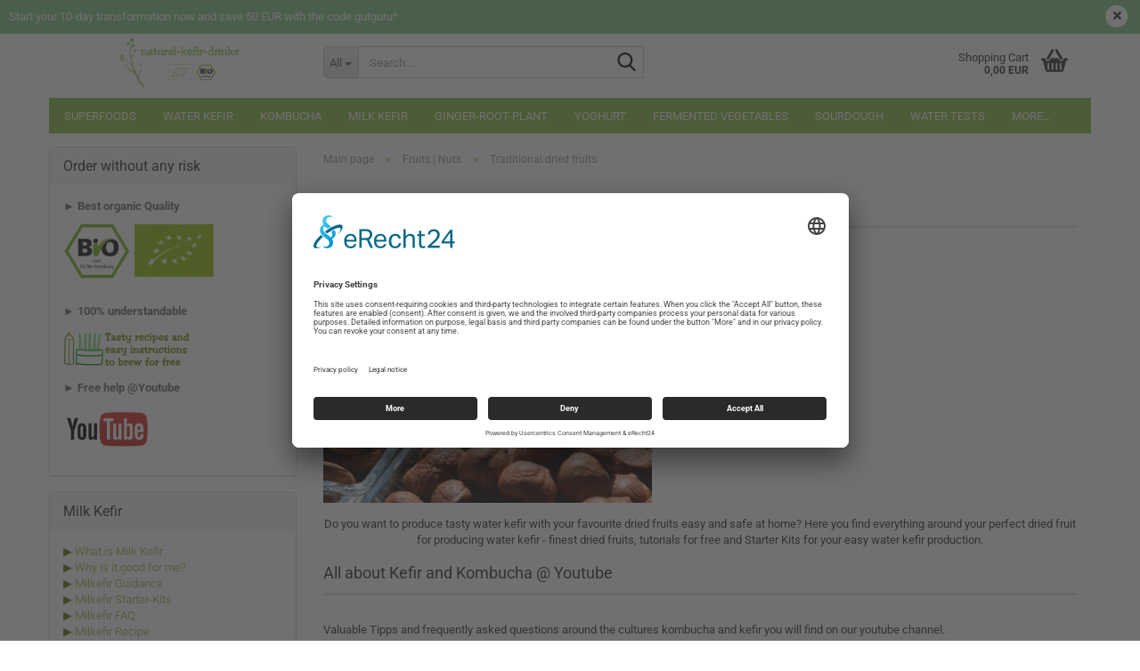

--- FILE ---
content_type: text/html; charset=utf-8
request_url: https://www.natural-kefir-drinks.de/dry-fruits/Traditional-dried-fruits-for-water-kefir-production-22/?language=en
body_size: 15016
content:
<!DOCTYPE html> <html xmlns="http://www.w3.org/1999/xhtml" dir="ltr" lang="en"> <head> <meta name="viewport" content="width=device-width, initial-scale=1, minimum-scale=1.0" /> <meta http-equiv="Content-Type" content="text/html; charset=utf-8" /> <meta name="language" content="en" /> <meta name='author' content='www.natural-kefir-drinks.de' /> <meta name="keywords" content="Do you want to produce tasty water kefir with your favourite dried fruits easy and safe at home? Here you find everything around your perfect dried fruit for producing water kefir - finest dried fruits, tutorials for free and Starter Kits for your easy water kefir production." /> <meta name="description" content="Do you want to produce tasty water kefir with your favourite dried fruits easy and safe at home? Here you find everything around your perfect dried fruit for producing water kefir - finest dried fruits, tutorials for free and Starter Kits for your easy water kefir production." /> <meta property="og:description" content="Do you want to produce tasty water kefir with your favourite dried fruits easy and safe at home? Here you find everything around your perfect dried fruit for producing water kefir - finest dried fruits, tutorials for free and Starter Kits for your easy water kefir production." /> <meta property="og:image" content="https://www.natural-kefir-drinks.de/images/categories/og/" /> <meta property="og:title" content="Traditional dried fruits" /> <meta property="og:type" content="product.group" /> <title>Do you want to produce tasty water kefir with your favourite dried fruits easy and safe at home? Here you find everything around your perfect dried fruit for producing water kefir - finest dried fruits, tutorials for free and Starter Kits for your easy water kefir production.|Natural-Kefir-Drinks</title> <base href="https://www.natural-kefir-drinks.de/" /> <link rel="shortcut icon" href="https://www.natural-kefir-drinks.de/images/logos/favicon.ico" type="image/x-icon" /> <link id="main-css" type="text/css" rel="stylesheet" href="public/theme/styles/system/main.min.css?bust=1769083415" /> <meta name="robots" content="index,follow" /> <link rel="canonical" href="https://www.natural-kefir-drinks.de/dry-fruits/Traditional-dried-fruits-for-water-kefir-production-22/?language=en" /> <meta property="og:url" content="https://www.natural-kefir-drinks.de/dry-fruits/Traditional-dried-fruits-for-water-kefir-production-22/?language=en"> <link rel="alternate" hreflang="x-default" href="https://www.natural-kefir-drinks.de/Trockenfruechte/Traditionelle-Trockenfruechte-zur-Wasserkefir-Herstellung-22/?language=de" /> <link rel="alternate" hreflang="en" href="https://www.natural-kefir-drinks.de/dry-fruits/Traditional-dried-fruits-for-water-kefir-production-22/?language=en" /> <link rel="alternate" hreflang="de" href="https://www.natural-kefir-drinks.de/Trockenfruechte/Traditionelle-Trockenfruechte-zur-Wasserkefir-Herstellung-22/?language=de" /> </head> <body class="page-index-type-c22 page-index-type-gm_boosted_category page-index-type-language page-index-type-cat page-index-type-cPath" data-gambio-namespace="https://www.natural-kefir-drinks.de/public/theme/javascripts/system" data-jse-namespace="https://www.natural-kefir-drinks.de/JSEngine/build" data-gambio-controller="initialize" data-gambio-widget="input_number responsive_image_loader transitions header image_maps modal history dropdown core_workarounds anchor" data-input_number-separator="," > <div id="outer-wrapper" class="topbar-active"> <header id="header" class="navbar"> <div id="topbar-container"> <div class="navbar-topbar"> <nav data-gambio-widget="menu link_crypter" data-menu-switch-element-position="false" data-menu-events='{"desktop": ["click"], "mobile": ["click"]}' data-menu-ignore-class="dropdown-menu"> <ul class="nav navbar-nav navbar-right" data-menu-replace="partial"> <li class="navbar-topbar-item"> <ul id="secondaryNavigation" class="nav navbar-nav ignore-menu"> <li class="navbar-topbar-item hidden-xs content-manager-item"> <a title="Infocenter" href="https://www.natural-kefir-drinks.de/info/Infocenter.html" > <span class="fa fa-arrow-circle-right visble-xs-block"></span>
                                                    Infocenter
                                                </a> </li> <li class="navbar-topbar-item hidden-xs content-manager-item"> <a title="Coupon codes" href="https://www.natural-kefir-drinks.de/info/voucher-codes.html" > <span class="fa fa-arrow-circle-right visble-xs-block"></span>
                                                    Coupon codes
                                                </a> </li> <li class="navbar-topbar-item hidden-xs content-manager-item"> <a title="Recipe Blog" href="https://www.natural-kefir-drinks.de/blog/en/" target="_blank" > <span class="fa fa-arrow-circle-right visble-xs-block"></span>
                                                    Recipe Blog
                                                </a> </li> <li class="navbar-topbar-item hidden-xs content-manager-item"> <a title="About us" href="https://www.natural-kefir-drinks.de/info/Do-you-want-to-know-why-we-love-producing-kombucha-and-water-kefir.html" > <span class="fa fa-arrow-circle-right visble-xs-block"></span>
                                                    About us
                                                </a> </li> <li class="navbar-topbar-item hidden-xs content-manager-item"> <a title="Contact" href="https://www.natural-kefir-drinks.de/info/my-contact.html" > <span class="fa fa-arrow-circle-right visble-xs-block"></span>
                                                    Contact
                                                </a> </li> <li class="navbar-topbar-item hidden-xs content-manager-item"> <a title="Imprint" href="https://www.natural-kefir-drinks.de/info/imprint.html" > <span class="fa fa-arrow-circle-right visble-xs-block"></span>
                                                    Imprint
                                                </a> </li> <li class="navbar-topbar-item hidden-xs content-manager-item"> <a title="Conditions of Use" href="https://www.natural-kefir-drinks.de/info/conditions-of-use.html" > <span class="fa fa-arrow-circle-right visble-xs-block"></span>
                                                    Conditions of Use
                                                </a> </li> </ul> <script id="secondaryNavigation-menu-template" type="text/mustache">
                                    
                                        <ul id="secondaryNavigation" class="nav navbar-nav">
                                            <li v-for="(item, index) in items" class="navbar-topbar-item hidden-xs content-manager-item">
                                                <a href="javascript:;" :title="item.title" @click="goTo(item.content)">
                                                    <span class="fa fa-arrow-circle-right visble-xs-block"></span>
                                                    {{item.title}}
                                                </a>
                                            </li>
                                        </ul>
                                    
                                </script> </li> <li class="dropdown navbar-topbar-item first"> <a href="#" aria-label="Change language" title="Change language" class="dropdown-toggle" data-toggle-hover="dropdown" role="button"> <span class="language-code hidden-xs"> <span class="fa fa-globe"></span>
																
																														en
														</span> <span class="visible-xs-block"> <span class="fa fa-globe"></span>
																
																														&nbsp;Language
														</span> </a> <ul class="level_2 dropdown-menu ignore-menu arrow-top"> <li class="arrow"></li> <li> <form action="/dry-fruits/Traditional-dried-fruits-for-water-kefir-production-22/?language=en" method="POST" class="form-horizontal"> <div class="form-group"> <label style="display: inline">Change language
																	    <select name="language" class="form-control"> <option value="de">Deutsch</option> <option value="en" selected="selected">English</option> </select> </label> </div> <div class="dropdown-footer row"> <input type="submit" class="btn btn-primary btn-block" value="Save" title="Save" /> </div> </form> </li> </ul> </li> <li class="dropdown navbar-topbar-item"> <a title="Login" href="/dry-fruits/Traditional-dried-fruits-for-water-kefir-production-22/?language=en#" class="dropdown-toggle" data-toggle-hover="dropdown" role="button" aria-label="Login"> <span class="fa fa-user-o"></span>
														
																									

												&nbsp;Login
											</a> <ul class="dropdown-menu dropdown-menu-login arrow-top"> <li class="arrow"></li> <li class="dropdown-header hidden-xs">Login</li> <li> <form action="https://www.natural-kefir-drinks.de/login.php?action=process" method="post" class="form-horizontal"> <input type="hidden" name="return_url" value="https://www.natural-kefir-drinks.de/dry-fruits/Traditional-dried-fruits-for-water-kefir-production-22/?language=en"> <input type="hidden" name="return_url_hash" value="0bca1177f18b562f55b4374547632ffe30b42da73378440e6dd86c00202057c6"> <div class="form-group"> <label for="box-login-dropdown-login-username" class="form-control sr-only">Email</label> <input autocomplete="username" type="email" id="box-login-dropdown-login-username" class="form-control" placeholder="Email" name="email_address" oninput="this.setCustomValidity('')" oninvalid="this.setCustomValidity('Please enter a valid email address')" /> </div> <div class="form-group password-form-field" data-gambio-widget="show_password"> <label for="box-login-dropdown-login-password" class="form-control sr-only">Password</label> <input autocomplete="current-password" type="password" id="box-login-dropdown-login-password" class="form-control" placeholder="Password" name="password" /> <button class="btn show-password hidden" type="button"> <i class="fa fa-eye" aria-hidden="true"></i> <span class="sr-only">Toggle Password View</span> </button> </div> <div class="dropdown-footer row"> <input type="submit" class="btn btn-primary btn-block" value="Login" /> <ul> <li> <a title="Create a new account" href="https://www.natural-kefir-drinks.de/shop.php?do=CreateRegistree">
												Create a new account
											</a> </li> <li> <a title="Forgot password?" href="https://www.natural-kefir-drinks.de/password_double_opt.php">
												Forgot password?
											</a> </li> </ul> </div> </form> </li> </ul> </li> <li class="navbar-topbar-item"> <a href="https://www.natural-kefir-drinks.de/wish_list.php" title="Show wish list" aria-label="Wish list"> <span class="fa fa-heart-o"></span>
														
																									

												&nbsp;Wish list
											</a> </li> <li class="navbar-topbar-item visible-xs"> <a title="Infocenter" href="https://www.natural-kefir-drinks.de/info/Infocenter.html" > <span class="fa fa-arrow-circle-right"></span>
											&nbsp;Infocenter
										</a> </li> <li class="navbar-topbar-item visible-xs"> <a title="Coupon codes" href="https://www.natural-kefir-drinks.de/info/voucher-codes.html" > <span class="fa fa-arrow-circle-right"></span>
											&nbsp;Coupon codes
										</a> </li> <li class="navbar-topbar-item visible-xs"> <a title="Recipe Blog" href="https://www.natural-kefir-drinks.de/blog/en/" target="_blank" > <span class="fa fa-arrow-circle-right"></span>
											&nbsp;Recipe Blog
										</a> </li> <li class="navbar-topbar-item visible-xs"> <a title="About us" href="https://www.natural-kefir-drinks.de/info/Do-you-want-to-know-why-we-love-producing-kombucha-and-water-kefir.html" > <span class="fa fa-arrow-circle-right"></span>
											&nbsp;About us
										</a> </li> <li class="navbar-topbar-item visible-xs"> <a title="Contact" href="https://www.natural-kefir-drinks.de/info/my-contact.html" > <span class="fa fa-arrow-circle-right"></span>
											&nbsp;Contact
										</a> </li> <li class="navbar-topbar-item visible-xs"> <a title="Imprint" href="https://www.natural-kefir-drinks.de/info/imprint.html" > <span class="fa fa-arrow-circle-right"></span>
											&nbsp;Imprint
										</a> </li> <li class="navbar-topbar-item visible-xs"> <a title="Conditions of Use" href="https://www.natural-kefir-drinks.de/info/conditions-of-use.html" > <span class="fa fa-arrow-circle-right"></span>
											&nbsp;Conditions of Use
										</a> </li> </ul> </nav> </div> </div> <div class="inside"> <div class="row"> <div class="navbar-header" data-gambio-widget="mobile_menu"> <div id="navbar-brand" class="navbar-brand"> <a href="https://www.natural-kefir-drinks.de/" title="Natural-Kefir-Drinks.de"> <img id="main-header-logo" class="img-responsive" src="https://www.natural-kefir-drinks.de/images/logos/logo-nkd-green-shop-448x139-outline_logo.png" alt="Natural-Kefir-Drinks.de-Logo"> </a> </div> <button type="button" class="navbar-toggle" aria-label="navigationbar toggle button" data-mobile_menu-target="#categories .navbar-collapse" data-mobile_menu-body-class="categories-open" data-mobile_menu-toggle-content-visibility> <img src="public/theme/images/svgs/bars.svg" class="gx-menu svg--inject" alt="menu bars icon"> </button> <button type="button" class="navbar-toggle cart-icon" data-mobile_menu-location="shopping_cart.php"> <img src="public/theme/images/svgs/basket.svg" class="gx-cart-basket svg--inject" alt="shopping cart icon"> <span class="cart-products-count hidden">
				0
			</span> </button> <button type="button" class="navbar-toggle" aria-label="searchbar toggle button" data-mobile_menu-target=".navbar-search" data-mobile_menu-body-class="search-open" data-mobile_menu-toggle-content-visibility> <img src="public/theme/images/svgs/search.svg" class="gx-search svg--inject" alt="search icon"> </button> </div> <div class="navbar-search collapse"> <p class="navbar-search-header dropdown-header">Search</p> <form role="search" action="advanced_search_result.php" method="get" data-gambio-widget="live_search"> <div class="navbar-search-input-group input-group"> <div class="navbar-search-input-group-btn input-group-btn custom-dropdown" data-dropdown-trigger-change="false" data-dropdown-trigger-no-change="false"> <button aria-label="Search..." type="button" class="btn btn-default dropdown-toggle" data-toggle="dropdown" aria-haspopup="true" aria-expanded="false"> <span class="dropdown-name">All</span> <span class="caret"></span> </button> <ul class="dropdown-menu"> <li><a href="#" data-rel="0">All</a></li> <li><a href="#" data-rel="4">Water Kefir</a></li> <li><a href="#" data-rel="67">Superfoods</a></li> <li><a href="#" data-rel="2">Milk Kefir</a></li> <li><a href="#" data-rel="5">Kombucha</a></li> <li><a href="#" data-rel="6">Ginger-Root-Plant</a></li> <li><a href="#" data-rel="23">Yoghurt</a></li> <li><a href="#" data-rel="28">Fermented Vegetables</a></li> <li><a href="#" data-rel="35">Sourdough</a></li> <li><a href="#" data-rel="36">Water tests</a></li> <li><a href="#" data-rel="3">Starter Kits</a></li> <li><a href="#" data-rel="7">Tea</a></li> <li><a href="#" data-rel="9">Add Ons</a></li> <li><a href="#" data-rel="13">Fruits | Nuts</a></li> <li><a href="#" data-rel="38">Apple Cider Vinegar</a></li> <li><a href="#" data-rel="46">Intestinal Analysis</a></li> <li><a href="#" data-rel="8">Sugar</a></li> <li><a href="#" data-rel="39">Bread Drink</a></li> <li><a href="#" data-rel="40">Cultures</a></li> <li><a href="#" data-rel="42">Miso</a></li> <li><a href="#" data-rel="53">Colloidal Silver</a></li> <li><a href="#" data-rel="54">Ginger Beer</a></li> <li><a href="#" data-rel="44">Fermented Drinks</a></li> <li><a href="#" data-rel="59"></a></li> <li><a href="#" data-rel="60"></a></li> <li><a href="#" data-rel="65"></a></li> </ul> <label for="top-search-button-categories-id" class="sr-only">All</label> <select id="top-search-button-categories-id" name="categories_id"> <option value="0">All</option> <option value="4">Water Kefir</option> <option value="67">Superfoods</option> <option value="2">Milk Kefir</option> <option value="5">Kombucha</option> <option value="6">Ginger-Root-Plant</option> <option value="23">Yoghurt</option> <option value="28">Fermented Vegetables</option> <option value="35">Sourdough</option> <option value="36">Water tests</option> <option value="3">Starter Kits</option> <option value="7">Tea</option> <option value="9">Add Ons</option> <option value="13">Fruits | Nuts</option> <option value="38">Apple Cider Vinegar</option> <option value="46">Intestinal Analysis</option> <option value="8">Sugar</option> <option value="39">Bread Drink</option> <option value="40">Cultures</option> <option value="42">Miso</option> <option value="53">Colloidal Silver</option> <option value="54">Ginger Beer</option> <option value="44">Fermented Drinks</option> <option value="59"></option> <option value="60"></option> <option value="65"></option> </select> </div> <input type="text" id="search-field-input" name="keywords" placeholder="Search..." class="form-control search-input" autocomplete="off" /> <button aria-label="Search..." type="submit" class="form-control-feedback"> <img src="public/theme/images/svgs/search.svg" class="gx-search-input svg--inject" alt="search icon"> </button> <label for="search-field-input" class="control-label sr-only">Search...</label> </div> <input type="hidden" value="1" name="inc_subcat" /> <div class="navbar-search-footer visible-xs-block"> <button class="btn btn-primary btn-block" type="submit">
								Search...
							</button> <a href="advanced_search.php" class="btn btn-default btn-block" title="Advanced Search">
								Advanced Search
							</a> </div> <div class="search-result-container"></div> </form> </div> <div class="custom-container"> <div class="inside"> </div> </div> <nav id="cart-container" class="navbar-cart" data-gambio-widget="menu cart_dropdown" data-menu-switch-element-position="false"> <ul class="cart-container-inner"> <li> <a href="https://www.natural-kefir-drinks.de/shopping_cart.php" class="dropdown-toggle"> <img src="public/theme/images/svgs/basket.svg" alt="shopping cart icon" class="gx-cart-basket svg--inject"> <span class="cart">
									Shopping Cart<br /> <span class="products">
										0,00 EUR
									</span> </span> <span class="cart-products-count hidden"> </span> </a> <ul class="dropdown-menu arrow-top cart-dropdown cart-empty"> <li class="arrow"></li> <script>
            function ga4ViewCart() {
                console.log('GA4 is disabled');
            }
        </script> <li class="cart-dropdown-inside"> <div class="cart-empty">
							You do not have any products in your shopping cart yet.
						</div> </li> </ul> </li> </ul> </nav> </div> </div> <div class="topbar-notification" style="background-color: #81c784;" data-gambio-widget="notifications"> <span class="notification-content"> <a href="https://platinumeurope.biz/gutguru/product/1137e" target="_blank"><span style="color:#FFFFFF;">Start your 10-day&nbsp;</span></a><a href="https://platinumeurope.biz/gutguru/product/1137e" target="_blank"><span style="color:#FFFFFF;">transformation now and save 50 EUR with the code gutguru*</span></a> </span> <span class="fa-stack hide-topbar-notification"> <i class="fa fa-circle fa-inverse fa-stack-2x"></i> <i class="fa fa-close fa-stack-1x"></i> </span> </div> <noscript> <div class="alert alert-danger noscript-notice" role="alert">
			JavaScript is not activated in your browser. Please activate JavaScript to have access to all shop functions and all shop content.
		</div> </noscript> <div id="categories"> <div class="navbar-collapse collapse"> <nav class="navbar-default navbar-categories" data-gambio-widget="menu"> <ul class="level-1 nav navbar-nav"> <li class="level-1-child" data-id="67"> <a class="dropdown-toggle" href="https://www.natural-kefir-drinks.de/platinum-health-europe-products/" title="Superfoods">
												
													Superfoods
												
																							</a> </li> <li class="level-1-child" data-id="4"> <a class="dropdown-toggle" href="https://www.natural-kefir-drinks.de/water-kefir/" title="Water Kefir">
												
													Water Kefir
												
																							</a> </li> <li class="level-1-child" data-id="5"> <a class="dropdown-toggle" href="https://www.natural-kefir-drinks.de/Kombucha/" title="Kombucha">
												
													Kombucha
												
																							</a> </li> <li class="level-1-child" data-id="2"> <a class="dropdown-toggle" href="https://www.natural-kefir-drinks.de/Milk-Kefir/" title="Milk Kefir">
												
													Milk Kefir
												
																							</a> </li> <li class="level-1-child" data-id="6"> <a class="dropdown-toggle" href="https://www.natural-kefir-drinks.de/Ginger-Root-Plant/" title="Ginger-Root-Plant">
												
													Ginger-Root-Plant
												
																							</a> </li> <li class="dropdown level-1-child" data-id="23"> <a class="dropdown-toggle" href="https://www.natural-kefir-drinks.de/yoghurt/" title="Yoghurt">
												
													Yoghurt
												
																							</a> <ul data-level="2" class="level-2 dropdown-menu dropdown-menu-child"> <li class="enter-category hidden-sm hidden-md hidden-lg show-more"> <a class="dropdown-toggle" href="https://www.natural-kefir-drinks.de/yoghurt/" title="Yoghurt">
																		
																			show Yoghurt
																		
																	</a> </li> <li class="dropdown level-2-child"> <a href="https://www.natural-kefir-drinks.de/yoghurt/Starter-cultures-natural-yogurt-do-it-yourself/" title="Yogurt cultures">
																			Yogurt cultures
																		</a> <ul data-level="3" class="level-3 dropdown-menu dropdown-menu-child"> <li class="enter-category"> <a href="https://www.natural-kefir-drinks.de/yoghurt/Starter-cultures-natural-yogurt-do-it-yourself/" title="Yogurt cultures" class="dropdown-toggle">
																						show Yogurt cultures
																					</a> </li> <li class="level-3-child"> <a href="https://www.natural-kefir-drinks.de/yoghurt/Starter-cultures-natural-yogurt-do-it-yourself/mesophile-starter-cultures-natural-yogurt-do-it-yourself/" title="Mesophile yogurt cultures">
																								Mesophile yogurt cultures
																							</a> </li> <li class="level-3-child"> <a href="https://www.natural-kefir-drinks.de/yoghurt/Starter-cultures-natural-yogurt-do-it-yourself/thermophilic-starter-cultures-natural-yogurt-do-it-yourself/" title="Thermophilic yogurt cultures">
																								Thermophilic yogurt cultures
																							</a> </li> </ul> </li> <li class="dropdown level-2-child"> <a href="https://www.natural-kefir-drinks.de/yoghurt/yogurt-maker-yogurt-machine-make-yogurt-at-home/" title="Yogurt maker">
																			Yogurt maker
																		</a> <ul data-level="3" class="level-3 dropdown-menu dropdown-menu-child"> <li class="enter-category"> <a href="https://www.natural-kefir-drinks.de/yoghurt/yogurt-maker-yogurt-machine-make-yogurt-at-home/" title="Yogurt maker" class="dropdown-toggle">
																						show Yogurt maker
																					</a> </li> <li class="level-3-child"> <a href="https://www.natural-kefir-drinks.de/yoghurt/yogurt-maker-yogurt-machine-make-yogurt-at-home/electric-yogurt-maker-yogurt-machine-powered-by-electricity/" title="Electric yogurt maker (powered by electricity)">
																								Electric yogurt maker (powered by electricity)
																							</a> </li> <li class="level-3-child"> <a href="https://www.natural-kefir-drinks.de/yoghurt/yogurt-maker-yogurt-machine-make-yogurt-at-home/powerless-yogurt-maker-yogurt-machine-powered-without-electricity/" title="Powerless yoghurt maker">
																								Powerless yoghurt maker
																							</a> </li> </ul> </li> <li class="enter-category hidden-more hidden-xs"> <a class="dropdown-toggle col-xs-6" href="https://www.natural-kefir-drinks.de/yoghurt/" title="Yoghurt">show Yoghurt</a> <span class="close-menu-container col-xs-6"> <span class="close-flyout"> <i class="fa fa-close"></i> </span> </span> </li> </ul> </li> <li class="dropdown level-1-child" data-id="28"> <a class="dropdown-toggle" href="https://www.natural-kefir-drinks.de/fermented-vegetables/" title="Fermented Vegetables">
												
													Fermented Vegetables
												
																							</a> <ul data-level="2" class="level-2 dropdown-menu dropdown-menu-child"> <li class="enter-category hidden-sm hidden-md hidden-lg show-more"> <a class="dropdown-toggle" href="https://www.natural-kefir-drinks.de/fermented-vegetables/" title="Fermented Vegetables">
																		
																			show Fermented Vegetables
																		
																	</a> </li> <li class="level-2-child"> <a href="https://www.natural-kefir-drinks.de/fermentation-pots/" title="Fermentation pots | Sauerkraut pots">
																			Fermentation pots | Sauerkraut pots
																		</a> </li> <li class="level-2-child"> <a href="https://www.natural-kefir-drinks.de/fermentation-weights/" title="Fermentation weights">
																			Fermentation weights
																		</a> </li> <li class="level-2-child"> <a href="https://www.natural-kefir-drinks.de/vegetable-slicer/" title="Vegetable slicer">
																			Vegetable slicer
																		</a> </li> <li class="enter-category hidden-more hidden-xs"> <a class="dropdown-toggle col-xs-6" href="https://www.natural-kefir-drinks.de/fermented-vegetables/" title="Fermented Vegetables">show Fermented Vegetables</a> <span class="close-menu-container col-xs-6"> <span class="close-flyout"> <i class="fa fa-close"></i> </span> </span> </li> </ul> </li> <li class="level-1-child" data-id="35"> <a class="dropdown-toggle" href="https://www.natural-kefir-drinks.de/homemade-sourdough-organic/" title="Sourdough">
												
													Sourdough
												
																							</a> </li> <li class="level-1-child" data-id="36"> <a class="dropdown-toggle" href="https://www.natural-kefir-drinks.de/professional-water-tests-clean-water-for-good-fermentation/" title="Water tests">
												
													Water tests
												
																							</a> </li> <li class="dropdown level-1-child" data-id="9"> <a class="dropdown-toggle" href="https://www.natural-kefir-drinks.de/equipment/" title="Add Ons">
												
													Add Ons
												
																							</a> <ul data-level="2" class="level-2 dropdown-menu dropdown-menu-child"> <li class="enter-category hidden-sm hidden-md hidden-lg show-more"> <a class="dropdown-toggle" href="https://www.natural-kefir-drinks.de/equipment/" title="Add Ons">
																		
																			show Add Ons
																		
																	</a> </li> <li class="level-2-child"> <a href="https://www.natural-kefir-drinks.de/probiotics/" title="Probiotics">
																			Probiotics
																		</a> </li> <li class="level-2-child"> <a href="https://www.natural-kefir-drinks.de/equipment/kefir-kombucha-recipe-books/" title="Books, E-Book regarding Kefir, Kombucha, Yoghurt, Sauerkraut and Gut health">
																			Books, E-Book regarding Kefir, Kombucha, Yoghurt, Sauerkraut and Gut health
																		</a> </li> <li class="level-2-child"> <a href="https://www.natural-kefir-drinks.de/bottle-kefir-kombucha/" title="Bottles, Cups, Decanters, Glas - Straws">
																			Bottles, Cups, Decanters, Glas - Straws
																		</a> </li> <li class="level-2-child"> <a href="https://www.natural-kefir-drinks.de/equipment/glasses/" title="Funnels / Sieves / Spoons / Rubber bands etc.">
																			Funnels / Sieves / Spoons / Rubber bands etc.
																		</a> </li> <li class="level-2-child"> <a href="https://www.natural-kefir-drinks.de/equipment/glasses-12/" title="Glasses / Fermentation vessels / Dispenser">
																			Glasses / Fermentation vessels / Dispenser
																		</a> </li> <li class="dropdown level-2-child"> <a href="https://www.natural-kefir-drinks.de/equipment/vita-biosa-fermented-drinks/" title="Vita Biosa Fermented Drinks">
																			Vita Biosa Fermented Drinks
																		</a> <ul data-level="3" class="level-3 dropdown-menu dropdown-menu-child"> <li class="enter-category"> <a href="https://www.natural-kefir-drinks.de/equipment/vita-biosa-fermented-drinks/" title="Vita Biosa Fermented Drinks" class="dropdown-toggle">
																						show Vita Biosa Fermented Drinks
																					</a> </li> <li class="level-3-child"> <a href="https://www.natural-kefir-drinks.de/cellin-from-energy-life/" title="Cellin">
																								Cellin
																							</a> </li> </ul> </li> <li class="level-2-child"> <a href="https://www.natural-kefir-drinks.de/kitchen-appliances/" title="Kitchen appliances">
																			Kitchen appliances
																		</a> </li> <li class="enter-category hidden-more hidden-xs"> <a class="dropdown-toggle col-xs-6" href="https://www.natural-kefir-drinks.de/equipment/" title="Add Ons">show Add Ons</a> <span class="close-menu-container col-xs-6"> <span class="close-flyout"> <i class="fa fa-close"></i> </span> </span> </li> </ul> </li> <li class="level-1-child" data-id="38"> <a class="dropdown-toggle" href="https://www.natural-kefir-drinks.de/organic-apple-cider-vinegar/" title="Apple Cider Vinegar">
												
													Apple Cider Vinegar
												
																							</a> </li> <li class="dropdown level-1-child" data-id="13"> <a class="dropdown-toggle" href="https://www.natural-kefir-drinks.de/dry-fruits/" title="Fruits | Nuts">
												
													Fruits | Nuts
												
																							</a> <ul data-level="2" class="level-2 dropdown-menu dropdown-menu-child"> <li class="enter-category hidden-sm hidden-md hidden-lg show-more"> <a class="dropdown-toggle" href="https://www.natural-kefir-drinks.de/dry-fruits/" title="Fruits | Nuts">
																		
																			show Fruits | Nuts
																		
																	</a> </li> <li class="level-2-child"> <a href="https://www.natural-kefir-drinks.de/dry-fruits/Organic-dried-fruits-for-water-kefir-production-20/" title="Organic dried fruits">
																			Organic dried fruits
																		</a> </li> <li class="level-2-child active"> <a href="https://www.natural-kefir-drinks.de/dry-fruits/Traditional-dried-fruits-for-water-kefir-production-22/" title="Traditional dried fruits">
																			Traditional dried fruits
																		</a> </li> <li class="enter-category hidden-more hidden-xs"> <a class="dropdown-toggle col-xs-6" href="https://www.natural-kefir-drinks.de/dry-fruits/" title="Fruits | Nuts">show Fruits | Nuts</a> <span class="close-menu-container col-xs-6"> <span class="close-flyout"> <i class="fa fa-close"></i> </span> </span> </li> </ul> </li> <li class="level-1-child" data-id="46"> <a class="dropdown-toggle" href="https://www.natural-kefir-drinks.de/professional-intestinal-bacteria-analysis/" title="Intestinal Analysis">
												
													Intestinal Analysis
												
																							</a> </li> <li class="level-1-child" data-id="3"> <a class="dropdown-toggle" href="https://www.natural-kefir-drinks.de/Kefir-Kombucha-Starter-Kits/" title="Starter Kits">
												
													Starter Kits
												
																							</a> </li> <li class="level-1-child" data-id="7"> <a class="dropdown-toggle" href="https://www.natural-kefir-drinks.de/tea/" title="Tea">
												
													Tea
												
																							</a> </li> <li class="level-1-child" data-id="39"> <a class="dropdown-toggle" href="https://www.natural-kefir-drinks.de/organic-bread-drink-with-regional-ingredients/" title="Bread Drink">
												
													Bread Drink
												
																							</a> </li> <li class="level-1-child" data-id="53"> <a class="dropdown-toggle" href="https://www.natural-kefir-drinks.de/Colloidal-Silver/" title="Colloidal Silver">
												
													Colloidal Silver
												
																							</a> </li> <li class="level-1-child" data-id="40"> <a class="dropdown-toggle" href="https://www.natural-kefir-drinks.de/cultures-for-fermentation/" title="Cultures">
												
													Cultures
												
																							</a> </li> <li class="level-1-child" data-id="54"> <a class="dropdown-toggle" href="https://www.natural-kefir-drinks.de/Organic-Ginger-Bug-Culture-Ginger-Beer/" title="Ginger Beer">
												
													Ginger Beer
												
																							</a> </li> <li class="level-1-child" data-id="42"> <a class="dropdown-toggle" href="https://www.natural-kefir-drinks.de/Miso-paste-organic/" title="Miso">
												
													Miso
												
																							</a> </li> <li class="level-1-child" data-id="8"> <a class="dropdown-toggle" href="https://www.natural-kefir-drinks.de/sugar/" title="Sugar">
												
													Sugar
												
																							</a> </li> <li class="level-1-child" data-id="44"> <a class="dropdown-toggle" href="https://www.natural-kefir-drinks.de/Fermented-Organic-Drinks-Kefir-Kombucha---Co-/" title="Fermented Drinks">
												
													Fermented Drinks
												
																							</a> </li> <li class="level-1-child" data-id="59"> <a class="dropdown-toggle" href="https://www.natural-kefir-drinks.de/category-59/" title=""> </a> </li> <li class="level-1-child" data-id="60"> <a class="dropdown-toggle" href="https://www.natural-kefir-drinks.de/category-60/" title=""> </a> </li> <li class="level-1-child" data-id="65"> <a class="dropdown-toggle" href="https://www.natural-kefir-drinks.de/category-65/" title=""> </a> </li> <li id="mainNavigation" class="custom custom-entries hidden-xs"> </li> <script id="mainNavigation-menu-template" type="text/mustache">
                
				    <li id="mainNavigation" class="custom custom-entries hidden-xs">
                        <a v-for="(item, index) in items" href="javascript:;" @click="goTo(item.content)">
                            {{item.title}}
                        </a>
                    </li>
                
            </script> <li class="dropdown dropdown-more" style="display: none"> <a class="dropdown-toggle" href="#" title="">
										More...
									</a> <ul class="level-2 dropdown-menu ignore-menu"></ul> </li> </ul> </nav> </div> </div> </header> <div id="wrapper"> <div class="row"> <div id="main"> <div class="main-inside"> <script type="application/ld+json">{"@context":"https:\/\/schema.org","@type":"BreadcrumbList","itemListElement":[{"@type":"ListItem","position":1,"name":"Main page","item":"https:\/\/www.natural-kefir-drinks.de\/"},{"@type":"ListItem","position":2,"name":"Fruits | Nuts","item":"https:\/\/www.natural-kefir-drinks.de\/dry-fruits\/"},{"@type":"ListItem","position":3,"name":"Traditional dried fruits","item":"https:\/\/www.natural-kefir-drinks.de\/dry-fruits\/Traditional-dried-fruits-for-water-kefir-production-22\/?language=en"}]}</script> <div id="breadcrumb_navi"> <span class="breadcrumbEntry"> <a href="https://www.natural-kefir-drinks.de/" class="headerNavigation" > <span aria-label="Main page">Main page</span> </a> </span> <span class="breadcrumbSeparator"> &raquo; </span> <span class="breadcrumbEntry"> <a href="https://www.natural-kefir-drinks.de/dry-fruits/" class="headerNavigation" > <span aria-label="Fruits | Nuts">Fruits | Nuts</span> </a> </span> <span class="breadcrumbSeparator"> &raquo; </span> <span class="breadcrumbEntry"> <span aria-label="Traditional dried fruits">Traditional dried fruits</span> </span> </div> <div id="shop-top-banner"> </div> <div id="categories-below-breadcrumb_22" data-gx-content-zone="categories-below-breadcrumb_22" class="gx-content-zone"> </div> <div class="filter-selection-container hidden"> <p><strong>Current filter</strong></p> </div><h1>Finest traditional dried fruits</h1> <div class="categories-description-container"> <div class="categories-images"> <img src="images/categories/nuessesaaten.jpg" alt="Traditional-dried-fruits-for-water-kefir-production" title="Traditional-dried-fruits-for-water-kefir-production" class="img-responsive" /> </div> <p class="text-center">Do you want to produce tasty water kefir with your favourite dried fruits easy and safe at home? Here you find everything around your perfect dried fruit for producing water kefir - finest dried fruits, tutorials for free and Starter Kits for your easy water kefir production.
<h3>All about Kefir and Kombucha @ Youtube</h3> <p>
	Valuable Tipps and frequently asked questions around the cultures kombucha and kefir you will find on our youtube channel.<br /> <a href="https://www.youtube.com/channel/UCEkSQqqAEh5V_yE7QQmOI5g?sub_confirmation=1" target="_blank"><img alt="Worthful tips and tricks on our Youtube channel - all around Kombucha and Kefir and Milk kefir and Ginger root beer" src="/images/YouTube-logo-full_color1.png" style="border: 0px solid; width: 100px; height: 56px;" title="Worthful tips and tricks on our Youtube channel - all around Kombucha and Kefir and Milk kefir and Ginger root beer" /></a><br />
	Visit us on Youtube - <a href="https://www.youtube.com/channel/UCEkSQqqAEh5V_yE7QQmOI5g?sub_confirmation=1" target="_blank" title="Worthful tips and tricks on our Youtube channel - all around Kombucha and Kefir and Milk kefir and Ginger root beer">just click here and learn more</a> </p></p> </div> <div class="productlisting-filter-container" data-gambio-widget="product_listing_filter" data-product_listing_filter-target=".productlist-viewmode"> <form name="panel" action="/dry-fruits/Traditional-dried-fruits-for-water-kefir-production-22/" method="get" > <input type="hidden" name="view_mode" value="tiled" /> <div class="row"> <div class="col-xs-12 col-lg-6"> <div class="productlisting-filter-hiddens"> <input type="hidden" name="language" value="en" /> </div> <div class="jsPanelViewmode panel-viewmode clearfix productlist-viewmode-grid btn-group"> <a href="/" role="button" class="btn btn-default jsProductListingGrid productlisting-listing-grid active" data-product_listing_filter-add="productlist-viewmode-grid" data-product_listing_filter-url-param="tiled" rel="nofollow" aria-label="Grid View" title="Grid View"> <i class="fa fa-th"></i> </a> <a href="/" role="button" class="btn btn-default jsProductListingList productlisting-listing-list" data-product_listing_filter-add="productlist-viewmode-list" data-product_listing_filter-url-param="default" rel="nofollow" aria-label="List View" title="List View"> <i class="fa fa-th-list"></i> </a> </div> <a href="#filterbox-container" class="btn btn-default filter-button js-open-modal hidden-sm hidden-md hidden-lg" data-modal-type="alert" data-modal-settings='{"title": "FILTER", "dialogClass": "box-filter"}' rel="nofollow"> <i class="fa fa-filter"></i> <span class="sr-only">FILTER</span> </a> <div class="btn-group dropdown custom-dropdown" data-dropdown-shorten="null"> <button type="button" role="combobox" class="btn btn-default dropdown-toggle" aria-label="Sort products by" aria-expanded="false" aria-haspopup="listbox" aria-controls="sort-listing-panel"> <span class="dropdown-name">
										Sort by 
																			</span> <span class="caret"></span> </button> <ul id="sort-listing-panel" class="dropdown-menu"> <li><a data-rel="price_asc" href="/" rel="nofollow" role="button" aria-label="Price ascending" title="Price ascending">Price ascending</a> </li> <li><a data-rel="price_desc" href="/" rel="nofollow" role="button" aria-label="Price descending order" title="Price descending order">Price descending order</a></li> <li class="divider"></li> <li><a data-rel="name_asc" href="/" rel="nofollow" role="button" aria-label="Name ascending" title="Name ascending">Name ascending</a> </li> <li><a data-rel="name_desc" href="/" rel="nofollow" role="button" aria-label="Name descending order" title="Name descending order">Name descending order</a> </li> <li class="divider"></li> <li><a data-rel="date_asc" href="/" rel="nofollow" role="button" aria-label="Date added ascending" title="Date added ascending">Date added ascending</a> </li> <li><a data-rel="date_desc" href="/" rel="nofollow" role="button" aria-label="Date added descending order" title="Date added descending order">Date added descending order</a> </li> <li class="divider"></li> <li><a data-rel="shipping_asc" href="/" rel="nofollow" role="button" aria-label="Delivery time ascending" title="Delivery time ascending">Delivery time ascending</a></li> <li><a data-rel="shipping_desc" href="/" rel="nofollow" role="button" aria-label="Delivery time descending order" title="Delivery time descending order">Delivery time descending order</a></li> </ul> <label for="sort-listing-option-panel" class="form-control sr-only">Sort by </label> <select id="sort-listing-option-panel" name="listing_sort" class="jsReload input-select"> <option value="" selected="selected">Sort by </option> <option value="price_asc">Price ascending</option> <option value="price_desc">Price descending order</option> <option value="name_asc">Name ascending</option> <option value="name_desc">Name descending order</option> <option value="date_asc">Date added ascending</option> <option value="date_desc">Date added descending order</option> <option value="shipping_asc">Delivery time ascending</option> <option value="shipping_desc">Delivery time descending order</option> </select> </div> <div class="btn-group dropdown custom-dropdown" data-dropdown-shorten="null"> <button type="button" role="combobox" class="btn btn-default dropdown-toggle" aria-label="Products per page" aria-expanded="false" aria-haspopup="listbox" aria-controls="items-per-page-panel"> <span class="dropdown-name">
										64 per page
																			</span> <span class="caret"></span> </button> <ul id="items-per-page-panel" class="dropdown-menu"> <li> <a data-rel="64" href="/" role="button" aria-label="64 per page" title="64 per page" rel="nofollow">64 per page</a></li> <li> <a data-rel="128" href="/" role="button" aria-label="128 per page" title="128 per page" rel="nofollow">128 per page</a></li> <li> <a data-rel="192" href="/" role="button" aria-label="192 per page" title="192 per page" rel="nofollow">192 per page</a></li> <li> <a data-rel="384" href="/" role="button" aria-label="384 per page" title="384 per page" rel="nofollow">384 per page</a></li> <li> <a data-rel="768" href="/" role="button" aria-label="768 per page" title="768 per page" rel="nofollow">768 per page</a></li> </ul> <label for="items-per-page-dropdown-option-panel" class="form-control sr-only"> per page</label> <select id="items-per-page-dropdown-option-panel" name="listing_count" class="jsReload input-select"> <option value="64">64 per page</option> <option value="128">128 per page</option> <option value="192">192 per page</option> <option value="384">384 per page</option> <option value="768">768 per page</option> </select> </div> </div> <div class="col-xs-12 col-lg-6"> <div class="panel-pagination text-right"> <nav> <ul class="pagination"> <li> </li><li> <span class="active">1</span> </li><li> </li> </ul> </nav> </div> </div> </div> </form> </div> <div class="container-fluid" data-gambio-widget="product_hover" data-product_hover-scope=".productlist-viewmode-grid"> <div class="row product-filter-target productlist productlist-viewmode productlist-viewmode-grid" data-gambio-widget="cart_handler"> <div class="product-container has-gallery" data-index="productlist_235"> <form class="product-tile no-status-check"> <div class="inside"> <div class="content-container"> <div class="content-container-inner"> <figure class="image" id="productlist_235_img"> <span title="Organic cashews - 250g" class="product-hover-main-image product-image"> <a href="https://www.natural-kefir-drinks.de/dry-fruits/Traditional-dried-fruits-for-water-kefir-production-22/organic-cashews.html"> <img src="images/product_images/info_images/bio-cashewkerne1.jpg" alt="Would you like to refine milk kefir muesli with these exclusive organic cashews. Here you can buy organic cashews online" loading="lazy"> </a> </span> </figure> <div class="title-description"> <div class="title"> <a href="https://www.natural-kefir-drinks.de/dry-fruits/Traditional-dried-fruits-for-water-kefir-production-22/organic-cashews.html" title="Would you like to make and refine kefir respectively milk kefir muesli with..." class="product-url ">
														Organic cashews - 250g
													</a> </div> <div class="description hidden-grid">
															all stated prices are in euros and do not include delivery charges
														</div> <div class="shipping hidden visible-list"> </div> </div> <div class="hidden-list rating-container"> <span title="Would you like to make and refine kefir respectively milk kefir muesli with..."> <span class="rating-stars rating-stars-50" title="5 out of 1 reviews"> <span class="gm-star"></span> <span class="gm-star"></span> <span class="gm-star"></span> <span class="gm-star"></span> <span class="gm-star"></span> <span class="rating-stars-mask"> <span class="rating-stars-inside"> <span class="gm-star"></span> <span class="gm-star"></span> <span class="gm-star"></span> <span class="gm-star"></span> <span class="gm-star"></span> </span> </span> </span> </span> </div> <div class="price-tax"> <div class="rating hidden-grid"> <span title="Would you like to make and refine kefir respectively milk kefir muesli with..."> <span class="rating-stars rating-stars-50" title="5 out of 1 reviews"> <span class="gm-star"></span> <span class="gm-star"></span> <span class="gm-star"></span> <span class="gm-star"></span> <span class="gm-star"></span> <span class="rating-stars-mask"> <span class="rating-stars-inside"> <span class="gm-star"></span> <span class="gm-star"></span> <span class="gm-star"></span> <span class="gm-star"></span> <span class="gm-star"></span> </span> </span> </span> </span> </div> <div class="price"> <span class="current-price-container" title="Would you like to make and refine kefir respectively milk kefir muesli with...">
														4,75 EUR
														
																																												<br /> <span class="gm_products_vpe products-vpe">
																19,00 EUR per 
															</span> </span> </div> <div class="shipping hidden visible-flyover"> </div> <div class="additional-container"> </div> <div class="tax-shipping-hint hidden-grid"> <div class="tax">incl. 7% tax excl. 
				<a class="gm_shipping_link lightbox_iframe" href="https://www.natural-kefir-drinks.de/popup/Shipping-and-payment-conditions.html" target="_self" rel="nofollow" data-modal-settings='{"title":"Shipping costs", "sectionSelector": ".content_text", "bootstrapClass": "modal-lg"}'> <span style="text-decoration:underline">Shipping costs</span> </a></div> </div> <div class="cart-error-msg alert alert-danger hidden hidden-grid" role="alert"></div> <div class="button-input hidden-grid" > <input type="hidden" name="products_id" value="235" /> </div> </div> </div> </div> </div> </form> <ul class="gallery"> <li class="thumbnails" > <span class="align-helper"></span> <img class="img-responsive spinner" data-src="images/product_images/info_images/bio-cashewkerne1.jpg" data-thumb-src="images/product_images/thumbnail_images/bio-cashewkerne1.jpg" src="public/theme/images/loading.gif" loading="lazy" alt="Preview: Organic cashews - 250g" title="Preview: Organic cashews - 250g" /> </li> <li class="thumbnails" > <span class="align-helper"></span> <img class="img-responsive spinner" data-src="images/product_images/info_images/bio-cashewkerne2.jpg" data-thumb-src="images/product_images/thumbnail_images/bio-cashewkerne2.jpg" src="public/theme/images/loading.gif" loading="lazy" alt="Preview: Would you like to refine milk kefir muesli with these exclusive organic cashews. Here you can buy organic cashews online" title="Preview: Organic cashews - 250g" /> </li> <li class="thumbnails" > <span class="align-helper"></span> <img class="img-responsive spinner" data-src="images/product_images/info_images/bio-cashewkerne3.jpg" data-thumb-src="images/product_images/thumbnail_images/bio-cashewkerne3.jpg" src="public/theme/images/loading.gif" loading="lazy" alt="Preview: Would you like to refine milk kefir muesli with these exclusive organic cashews. Here you can buy organic cashews online" title="Preview: Organic cashews - 250g" /> </li> <li class="thumbnails" > <span class="align-helper"></span> <img class="img-responsive spinner" data-src="images/product_images/info_images/bio-cashewkerne4.jpg" data-thumb-src="images/product_images/thumbnail_images/bio-cashewkerne4.jpg" src="public/theme/images/loading.gif" loading="lazy" alt="Preview: Would you like to refine milk kefir muesli with these exclusive organic cashews. Here you can buy organic cashews online" title="Preview: Organic cashews - 250g" /> </li> </ul> </div> <div class="product-container has-gallery" data-index="productlist_284"> <form class="product-tile no-status-check"> <div class="inside"> <div class="content-container"> <div class="content-container-inner"> <figure class="image" id="productlist_284_img"> <span title="Organic sunflower seeds - 1000g" class="product-hover-main-image product-image"> <a href="https://www.natural-kefir-drinks.de/dry-fruits/Traditional-dried-fruits-for-water-kefir-production-22/organic-sunflower-seeds.html"> <img src="images/product_images/info_images/Bio-Sonnenblumenkerne7.jpg" alt="Would you like to refine milk kefir muesli with these exclusive organic sunflower seed. Here you can buy organic sunflower seed online" loading="lazy"> </a> </span> </figure> <div class="title-description"> <div class="title"> <a href="https://www.natural-kefir-drinks.de/dry-fruits/Traditional-dried-fruits-for-water-kefir-production-22/organic-sunflower-seeds.html" title="Would you like to make and refine kefir respectively milk kefir muesli with..." class="product-url ">
														Organic sunflower seeds - 1000g
													</a> </div> <div class="description hidden-grid">
															all stated prices are in euros and do not include delivery charges
														</div> <div class="shipping hidden visible-list"> </div> </div> <div class="hidden-list rating-container"> <span title="Would you like to make and refine kefir respectively milk kefir muesli with..."> <span class="rating-stars rating-stars--10" title="There are currently no reviews for this product"> <span class="gm-star"></span> <span class="gm-star"></span> <span class="gm-star"></span> <span class="gm-star"></span> <span class="gm-star"></span> <span class="rating-stars-mask"> <span class="rating-stars-inside"> <span class="gm-star"></span> <span class="gm-star"></span> <span class="gm-star"></span> <span class="gm-star"></span> <span class="gm-star"></span> </span> </span> </span> </span> </div> <div class="price-tax"> <div class="rating hidden-grid"> <span title="Would you like to make and refine kefir respectively milk kefir muesli with..."> <span class="rating-stars rating-stars--10" title="There are currently no reviews for this product"> <span class="gm-star"></span> <span class="gm-star"></span> <span class="gm-star"></span> <span class="gm-star"></span> <span class="gm-star"></span> <span class="rating-stars-mask"> <span class="rating-stars-inside"> <span class="gm-star"></span> <span class="gm-star"></span> <span class="gm-star"></span> <span class="gm-star"></span> <span class="gm-star"></span> </span> </span> </span> </span> </div> <div class="price"> <span class="current-price-container" title="Would you like to make and refine kefir respectively milk kefir muesli with...">
														7,49 EUR
														
																																												<br /> <span class="gm_products_vpe products-vpe">
																7,49 EUR per 
															</span> </span> </div> <div class="shipping hidden visible-flyover"> </div> <div class="additional-container"> </div> <div class="tax-shipping-hint hidden-grid"> <div class="tax">incl. 7% tax excl. 
				<a class="gm_shipping_link lightbox_iframe" href="https://www.natural-kefir-drinks.de/popup/Shipping-and-payment-conditions.html" target="_self" rel="nofollow" data-modal-settings='{"title":"Shipping costs", "sectionSelector": ".content_text", "bootstrapClass": "modal-lg"}'> <span style="text-decoration:underline">Shipping costs</span> </a></div> </div> <div class="cart-error-msg alert alert-danger hidden hidden-grid" role="alert"></div> <div class="button-input hidden-grid" > <input type="hidden" name="products_id" value="284" /> </div> </div> </div> </div> </div> </form> <ul class="gallery"> <li class="thumbnails" > <span class="align-helper"></span> <img class="img-responsive spinner" data-src="images/product_images/info_images/Bio-Sonnenblumenkerne7.jpg" data-thumb-src="images/product_images/thumbnail_images/Bio-Sonnenblumenkerne7.jpg" src="public/theme/images/loading.gif" loading="lazy" alt="Preview: Organic sunflower seeds - 1000g" title="Preview: Organic sunflower seeds - 1000g" /> </li> <li class="thumbnails" > <span class="align-helper"></span> <img class="img-responsive spinner" data-src="images/product_images/info_images/Bio-Sonnenblumenkerne1.jpg" data-thumb-src="images/product_images/thumbnail_images/Bio-Sonnenblumenkerne1.jpg" src="public/theme/images/loading.gif" loading="lazy" alt="Preview: Would you like to refine milk kefir muesli with these exclusive organic sunflower seed. Here you can buy organic sunflower seed online" title="Preview: Organic sunflower seeds - 1000g" /> </li> <li class="thumbnails" > <span class="align-helper"></span> <img class="img-responsive spinner" data-src="images/product_images/info_images/Bio-Sonnenblumenkerne2.jpg" data-thumb-src="images/product_images/thumbnail_images/Bio-Sonnenblumenkerne2.jpg" src="public/theme/images/loading.gif" loading="lazy" alt="Preview: Would you like to refine milk kefir muesli with these exclusive organic sunflower seed. Here you can buy organic sunflower seed online" title="Preview: Organic sunflower seeds - 1000g" /> </li> <li class="thumbnails" > <span class="align-helper"></span> <img class="img-responsive spinner" data-src="images/product_images/info_images/Bio-Sonnenblumenkerne3.jpg" data-thumb-src="images/product_images/thumbnail_images/Bio-Sonnenblumenkerne3.jpg" src="public/theme/images/loading.gif" loading="lazy" alt="Preview: Would you like to refine milk kefir muesli with these exclusive organic sunflower seed. Here you can buy organic sunflower seed online" title="Preview: Organic sunflower seeds - 1000g" /> </li> </ul> </div> <div class="product-container has-gallery" data-index="productlist_285"> <form class="product-tile no-status-check"> <div class="inside"> <div class="content-container"> <div class="content-container-inner"> <figure class="image" id="productlist_285_img"> <span title="Organic Chia Seed black - superfood - 500g" class="product-hover-main-image product-image"> <a href="https://www.natural-kefir-drinks.de/dry-fruits/Traditional-dried-fruits-for-water-kefir-production-22/organic-chia-seed.html"> <img src="images/product_images/info_images/Bio-Chia-Saat-schwarz6.jpg" alt="Would you like to refine milk kefir muesli with these exclusive organic black chia seed. Here you can buy organic chia online" loading="lazy"> </a> </span> </figure> <div class="title-description"> <div class="title"> <a href="https://www.natural-kefir-drinks.de/dry-fruits/Traditional-dried-fruits-for-water-kefir-production-22/organic-chia-seed.html" title="Would you like to make and refine kefir respectively milk kefir muesli with..." class="product-url ">
														Organic Chia Seed black - superfood - 500g
													</a> </div> <div class="description hidden-grid">
															all stated prices are in euros and do not include delivery charges
														</div> <div class="shipping hidden visible-list"> </div> </div> <div class="hidden-list rating-container"> <span title="Would you like to make and refine kefir respectively milk kefir muesli with..."> <span class="rating-stars rating-stars--10" title="There are currently no reviews for this product"> <span class="gm-star"></span> <span class="gm-star"></span> <span class="gm-star"></span> <span class="gm-star"></span> <span class="gm-star"></span> <span class="rating-stars-mask"> <span class="rating-stars-inside"> <span class="gm-star"></span> <span class="gm-star"></span> <span class="gm-star"></span> <span class="gm-star"></span> <span class="gm-star"></span> </span> </span> </span> </span> </div> <div class="price-tax"> <div class="rating hidden-grid"> <span title="Would you like to make and refine kefir respectively milk kefir muesli with..."> <span class="rating-stars rating-stars--10" title="There are currently no reviews for this product"> <span class="gm-star"></span> <span class="gm-star"></span> <span class="gm-star"></span> <span class="gm-star"></span> <span class="gm-star"></span> <span class="rating-stars-mask"> <span class="rating-stars-inside"> <span class="gm-star"></span> <span class="gm-star"></span> <span class="gm-star"></span> <span class="gm-star"></span> <span class="gm-star"></span> </span> </span> </span> </span> </div> <div class="price"> <span class="current-price-container" title="Would you like to make and refine kefir respectively milk kefir muesli with...">
														8,99 EUR
														
																																												<br /> <span class="gm_products_vpe products-vpe">
																17,98 EUR per 
															</span> </span> </div> <div class="shipping hidden visible-flyover"> </div> <div class="additional-container"> </div> <div class="tax-shipping-hint hidden-grid"> <div class="tax">incl. 7% tax excl. 
				<a class="gm_shipping_link lightbox_iframe" href="https://www.natural-kefir-drinks.de/popup/Shipping-and-payment-conditions.html" target="_self" rel="nofollow" data-modal-settings='{"title":"Shipping costs", "sectionSelector": ".content_text", "bootstrapClass": "modal-lg"}'> <span style="text-decoration:underline">Shipping costs</span> </a></div> </div> <div class="cart-error-msg alert alert-danger hidden hidden-grid" role="alert"></div> <div class="button-input hidden-grid" > <input type="hidden" name="products_id" value="285" /> </div> </div> </div> </div> </div> </form> <ul class="gallery"> <li class="thumbnails" > <span class="align-helper"></span> <img class="img-responsive spinner" data-src="images/product_images/info_images/Bio-Chia-Saat-schwarz6.jpg" data-thumb-src="images/product_images/thumbnail_images/Bio-Chia-Saat-schwarz6.jpg" src="public/theme/images/loading.gif" loading="lazy" alt="Preview: Organic Chia Seed black - superfood - 500g" title="Preview: Organic Chia Seed black - superfood - 500g" /> </li> <li class="thumbnails" > <span class="align-helper"></span> <img class="img-responsive spinner" data-src="images/product_images/info_images/Bio-Chia-Saat-schwarz1.jpg" data-thumb-src="images/product_images/thumbnail_images/Bio-Chia-Saat-schwarz1.jpg" src="public/theme/images/loading.gif" loading="lazy" alt="Preview: Would you like to refine milk kefir muesli with these exclusive organic black chia seed. Here you can buy organic chia online" title="Preview: Organic Chia Seed black - superfood - 500g" /> </li> <li class="thumbnails" > <span class="align-helper"></span> <img class="img-responsive spinner" data-src="images/product_images/info_images/Bio-Chia-Saat-schwarz2.jpg" data-thumb-src="images/product_images/thumbnail_images/Bio-Chia-Saat-schwarz2.jpg" src="public/theme/images/loading.gif" loading="lazy" alt="Preview: Would you like to refine milk kefir muesli with these exclusive organic black chia seed. Here you can buy organic chia online" title="Preview: Organic Chia Seed black - superfood - 500g" /> </li> <li class="thumbnails" > <span class="align-helper"></span> <img class="img-responsive spinner" data-src="images/product_images/info_images/Bio-Chia-Saat-schwarz3.jpg" data-thumb-src="images/product_images/thumbnail_images/Bio-Chia-Saat-schwarz3.jpg" src="public/theme/images/loading.gif" loading="lazy" alt="Preview: Would you like to refine milk kefir muesli with these exclusive organic black chia seed. Here you can buy organic chia online" title="Preview: Organic Chia Seed black - superfood - 500g" /> </li> </ul> </div> <div class="product-container has-gallery" data-index="productlist_286"> <form class="product-tile no-status-check"> <div class="inside"> <div class="content-container"> <div class="content-container-inner"> <figure class="image" id="productlist_286_img"> <span title="Organic hazelnuts - 500g" class="product-hover-main-image product-image"> <a href="https://www.natural-kefir-drinks.de/dry-fruits/Traditional-dried-fruits-for-water-kefir-production-22/organic-hazelnuts.html"> <img src="images/product_images/info_images/Bio-Haselnuesse7.jpg" alt="Would you like to refine milk kefir muesli with these exclusive organic hazelnuts. Here you can buy organic hazel, filbert online" loading="lazy"> </a> </span> </figure> <div class="title-description"> <div class="title"> <a href="https://www.natural-kefir-drinks.de/dry-fruits/Traditional-dried-fruits-for-water-kefir-production-22/organic-hazelnuts.html" title="Would you like to make and refine kefir respectively milk kefir muesli with..." class="product-url ">
														Organic hazelnuts - 500g
													</a> </div> <div class="description hidden-grid">
															all stated prices are in euros and do not include delivery charges
														</div> <div class="shipping hidden visible-list"> </div> </div> <div class="hidden-list rating-container"> <span title="Would you like to make and refine kefir respectively milk kefir muesli with..."> <span class="rating-stars rating-stars--10" title="There are currently no reviews for this product"> <span class="gm-star"></span> <span class="gm-star"></span> <span class="gm-star"></span> <span class="gm-star"></span> <span class="gm-star"></span> <span class="rating-stars-mask"> <span class="rating-stars-inside"> <span class="gm-star"></span> <span class="gm-star"></span> <span class="gm-star"></span> <span class="gm-star"></span> <span class="gm-star"></span> </span> </span> </span> </span> </div> <div class="price-tax"> <div class="rating hidden-grid"> <span title="Would you like to make and refine kefir respectively milk kefir muesli with..."> <span class="rating-stars rating-stars--10" title="There are currently no reviews for this product"> <span class="gm-star"></span> <span class="gm-star"></span> <span class="gm-star"></span> <span class="gm-star"></span> <span class="gm-star"></span> <span class="rating-stars-mask"> <span class="rating-stars-inside"> <span class="gm-star"></span> <span class="gm-star"></span> <span class="gm-star"></span> <span class="gm-star"></span> <span class="gm-star"></span> </span> </span> </span> </span> </div> <div class="price"> <span class="current-price-container" title="Would you like to make and refine kefir respectively milk kefir muesli with...">
														8,89 EUR
														
																																												<br /> <span class="gm_products_vpe products-vpe">
																17,78 EUR per 
															</span> </span> </div> <div class="shipping hidden visible-flyover"> </div> <div class="additional-container"> </div> <div class="tax-shipping-hint hidden-grid"> <div class="tax">incl. 7% tax excl. 
				<a class="gm_shipping_link lightbox_iframe" href="https://www.natural-kefir-drinks.de/popup/Shipping-and-payment-conditions.html" target="_self" rel="nofollow" data-modal-settings='{"title":"Shipping costs", "sectionSelector": ".content_text", "bootstrapClass": "modal-lg"}'> <span style="text-decoration:underline">Shipping costs</span> </a></div> </div> <div class="cart-error-msg alert alert-danger hidden hidden-grid" role="alert"></div> <div class="button-input hidden-grid" > <input type="hidden" name="products_id" value="286" /> </div> </div> </div> </div> </div> </form> <ul class="gallery"> <li class="thumbnails" > <span class="align-helper"></span> <img class="img-responsive spinner" data-src="images/product_images/info_images/Bio-Haselnuesse7.jpg" data-thumb-src="images/product_images/thumbnail_images/Bio-Haselnuesse7.jpg" src="public/theme/images/loading.gif" loading="lazy" alt="Preview: Organic hazelnuts - 500g" title="Preview: Organic hazelnuts - 500g" /> </li> <li class="thumbnails" > <span class="align-helper"></span> <img class="img-responsive spinner" data-src="images/product_images/info_images/Bio-Haselnuesse6.jpg" data-thumb-src="images/product_images/thumbnail_images/Bio-Haselnuesse6.jpg" src="public/theme/images/loading.gif" loading="lazy" alt="Preview: Would you like to refine milk kefir muesli with these exclusive organic hazelnuts. Here you can buy organic hazel, filbert online" title="Preview: Organic hazelnuts - 500g" /> </li> <li class="thumbnails" > <span class="align-helper"></span> <img class="img-responsive spinner" data-src="images/product_images/info_images/Bio-Haselnuesse5.jpg" data-thumb-src="images/product_images/thumbnail_images/Bio-Haselnuesse5.jpg" src="public/theme/images/loading.gif" loading="lazy" alt="Preview: Would you like to refine milk kefir muesli with these exclusive organic hazelnuts. Here you can buy organic hazel, filbert online" title="Preview: Organic hazelnuts - 500g" /> </li> <li class="thumbnails" > <span class="align-helper"></span> <img class="img-responsive spinner" data-src="images/product_images/info_images/Bio-Haselnuesse4.jpg" data-thumb-src="images/product_images/thumbnail_images/Bio-Haselnuesse4.jpg" src="public/theme/images/loading.gif" loading="lazy" alt="Preview: Would you like to refine milk kefir muesli with these exclusive organic hazelnuts. Here you can buy organic hazel, filbert online" title="Preview: Organic hazelnuts - 500g" /> </li> </ul> </div> <div class="product-container has-gallery" data-index="productlist_287"> <form class="product-tile no-status-check"> <div class="inside"> <div class="content-container"> <div class="content-container-inner"> <figure class="image" id="productlist_287_img"> <span title="Organic hemp seeds - 250g" class="product-hover-main-image product-image"> <a href="https://www.natural-kefir-drinks.de/dry-fruits/Traditional-dried-fruits-for-water-kefir-production-22/organic-hempseed.html"> <img src="images/product_images/info_images/Bio-geschaelte-Hanfsamen10.jpg" alt="Would you like to refine milk kefir muesli with these exclusive organic hempseed. Here you can buy organic hemp seed online" loading="lazy"> </a> </span> </figure> <div class="title-description"> <div class="title"> <a href="https://www.natural-kefir-drinks.de/dry-fruits/Traditional-dried-fruits-for-water-kefir-production-22/organic-hempseed.html" title="Would you like to make and refine kefir respectively milk kefir muesli with..." class="product-url ">
														Organic hemp seeds - 250g
													</a> </div> <div class="description hidden-grid">
															all stated prices are in euros and do not include delivery charges
														</div> <div class="shipping hidden visible-list"> </div> </div> <div class="hidden-list rating-container"> <span title="Would you like to make and refine kefir respectively milk kefir muesli with..."> <span class="rating-stars rating-stars--10" title="There are currently no reviews for this product"> <span class="gm-star"></span> <span class="gm-star"></span> <span class="gm-star"></span> <span class="gm-star"></span> <span class="gm-star"></span> <span class="rating-stars-mask"> <span class="rating-stars-inside"> <span class="gm-star"></span> <span class="gm-star"></span> <span class="gm-star"></span> <span class="gm-star"></span> <span class="gm-star"></span> </span> </span> </span> </span> </div> <div class="price-tax"> <div class="rating hidden-grid"> <span title="Would you like to make and refine kefir respectively milk kefir muesli with..."> <span class="rating-stars rating-stars--10" title="There are currently no reviews for this product"> <span class="gm-star"></span> <span class="gm-star"></span> <span class="gm-star"></span> <span class="gm-star"></span> <span class="gm-star"></span> <span class="rating-stars-mask"> <span class="rating-stars-inside"> <span class="gm-star"></span> <span class="gm-star"></span> <span class="gm-star"></span> <span class="gm-star"></span> <span class="gm-star"></span> </span> </span> </span> </span> </div> <div class="price"> <span class="current-price-container" title="Would you like to make and refine kefir respectively milk kefir muesli with...">
														9,78 EUR
														
																																												<br /> <span class="gm_products_vpe products-vpe">
																39,12 EUR per 
															</span> </span> </div> <div class="shipping hidden visible-flyover"> </div> <div class="additional-container"> </div> <div class="tax-shipping-hint hidden-grid"> <div class="tax">incl. 7% tax excl. 
				<a class="gm_shipping_link lightbox_iframe" href="https://www.natural-kefir-drinks.de/popup/Shipping-and-payment-conditions.html" target="_self" rel="nofollow" data-modal-settings='{"title":"Shipping costs", "sectionSelector": ".content_text", "bootstrapClass": "modal-lg"}'> <span style="text-decoration:underline">Shipping costs</span> </a></div> </div> <div class="cart-error-msg alert alert-danger hidden hidden-grid" role="alert"></div> <div class="button-input hidden-grid" > <input type="hidden" name="products_id" value="287" /> </div> </div> </div> </div> </div> </form> <ul class="gallery"> <li class="thumbnails" > <span class="align-helper"></span> <img class="img-responsive spinner" data-src="images/product_images/info_images/Bio-geschaelte-Hanfsamen10.jpg" data-thumb-src="images/product_images/thumbnail_images/Bio-geschaelte-Hanfsamen10.jpg" src="public/theme/images/loading.gif" loading="lazy" alt="Preview: Organic hemp seeds - 250g" title="Preview: Organic hemp seeds - 250g" /> </li> <li class="thumbnails" > <span class="align-helper"></span> <img class="img-responsive spinner" data-src="images/product_images/info_images/Bio-geschaelte-Hanfsamen9.jpg" data-thumb-src="images/product_images/thumbnail_images/Bio-geschaelte-Hanfsamen9.jpg" src="public/theme/images/loading.gif" loading="lazy" alt="Preview: Would you like to refine milk kefir muesli with these exclusive organic hempseed. Here you can buy organic hemp seed online" title="Preview: Organic hemp seeds - 250g" /> </li> <li class="thumbnails" > <span class="align-helper"></span> <img class="img-responsive spinner" data-src="images/product_images/info_images/Bio-geschaelte-Hanfsamen8.jpg" data-thumb-src="images/product_images/thumbnail_images/Bio-geschaelte-Hanfsamen8.jpg" src="public/theme/images/loading.gif" loading="lazy" alt="Preview: Would you like to refine milk kefir muesli with these exclusive organic hempseed. Here you can buy organic hemp seed online" title="Preview: Organic hemp seeds - 250g" /> </li> <li class="thumbnails" > <span class="align-helper"></span> <img class="img-responsive spinner" data-src="images/product_images/info_images/Bio-geschaelte-Hanfsamen7.jpg" data-thumb-src="images/product_images/thumbnail_images/Bio-geschaelte-Hanfsamen7.jpg" src="public/theme/images/loading.gif" loading="lazy" alt="Preview: Would you like to refine milk kefir muesli with these exclusive organic hempseed. Here you can buy organic hemp seed online" title="Preview: Organic hemp seeds - 250g" /> </li> </ul> </div> <div class="product-container has-gallery" data-index="productlist_288"> <form class="product-tile no-status-check"> <div class="inside"> <div class="content-container"> <div class="content-container-inner"> <figure class="image" id="productlist_288_img"> <span title="Organic Almonds - 250g" class="product-hover-main-image product-image"> <a href="https://www.natural-kefir-drinks.de/dry-fruits/Traditional-dried-fruits-for-water-kefir-production-22/organic-almons-tonsils.html"> <img src="images/product_images/info_images/Bio-Mandelkerne4.jpg" alt="Would you like to refine milk kefir muesli with these exclusive organic tonsils. Here you can buy organic almonds online" loading="lazy"> </a> </span> </figure> <div class="title-description"> <div class="title"> <a href="https://www.natural-kefir-drinks.de/dry-fruits/Traditional-dried-fruits-for-water-kefir-production-22/organic-almons-tonsils.html" title="Would you like to make and refine kefir respectively milk kefir muesli with..." class="product-url ">
														Organic Almonds - 250g
													</a> </div> <div class="description hidden-grid">
															all stated prices are in euros and do not include delivery charges
														</div> <div class="shipping hidden visible-list"> </div> </div> <div class="hidden-list rating-container"> <span title="Would you like to make and refine kefir respectively milk kefir muesli with..."> <span class="rating-stars rating-stars-50" title="5 out of 1 reviews"> <span class="gm-star"></span> <span class="gm-star"></span> <span class="gm-star"></span> <span class="gm-star"></span> <span class="gm-star"></span> <span class="rating-stars-mask"> <span class="rating-stars-inside"> <span class="gm-star"></span> <span class="gm-star"></span> <span class="gm-star"></span> <span class="gm-star"></span> <span class="gm-star"></span> </span> </span> </span> </span> </div> <div class="price-tax"> <div class="rating hidden-grid"> <span title="Would you like to make and refine kefir respectively milk kefir muesli with..."> <span class="rating-stars rating-stars-50" title="5 out of 1 reviews"> <span class="gm-star"></span> <span class="gm-star"></span> <span class="gm-star"></span> <span class="gm-star"></span> <span class="gm-star"></span> <span class="rating-stars-mask"> <span class="rating-stars-inside"> <span class="gm-star"></span> <span class="gm-star"></span> <span class="gm-star"></span> <span class="gm-star"></span> <span class="gm-star"></span> </span> </span> </span> </span> </div> <div class="price"> <span class="current-price-container" title="Would you like to make and refine kefir respectively milk kefir muesli with...">
														4,79 EUR
														
																																												<br /> <span class="gm_products_vpe products-vpe">
																19,16 EUR per 
															</span> </span> </div> <div class="shipping hidden visible-flyover"> </div> <div class="additional-container"> </div> <div class="tax-shipping-hint hidden-grid"> <div class="tax">incl. 7% tax excl. 
				<a class="gm_shipping_link lightbox_iframe" href="https://www.natural-kefir-drinks.de/popup/Shipping-and-payment-conditions.html" target="_self" rel="nofollow" data-modal-settings='{"title":"Shipping costs", "sectionSelector": ".content_text", "bootstrapClass": "modal-lg"}'> <span style="text-decoration:underline">Shipping costs</span> </a></div> </div> <div class="cart-error-msg alert alert-danger hidden hidden-grid" role="alert"></div> <div class="button-input hidden-grid" > <input type="hidden" name="products_id" value="288" /> </div> </div> </div> </div> </div> </form> <ul class="gallery"> <li class="thumbnails" > <span class="align-helper"></span> <img class="img-responsive spinner" data-src="images/product_images/info_images/Bio-Mandelkerne4.jpg" data-thumb-src="images/product_images/thumbnail_images/Bio-Mandelkerne4.jpg" src="public/theme/images/loading.gif" loading="lazy" alt="Preview: Organic Almonds - 250g" title="Preview: Organic Almonds - 250g" /> </li> <li class="thumbnails" > <span class="align-helper"></span> <img class="img-responsive spinner" data-src="images/product_images/info_images/Bio-Mandelkerne5.jpg" data-thumb-src="images/product_images/thumbnail_images/Bio-Mandelkerne5.jpg" src="public/theme/images/loading.gif" loading="lazy" alt="Preview: Would you like to refine milk kefir muesli with these exclusive organic tonsils. Here you can buy organic almonds online" title="Preview: Organic Almonds - 250g" /> </li> <li class="thumbnails" > <span class="align-helper"></span> <img class="img-responsive spinner" data-src="images/product_images/info_images/Bio-Mandelkerne6.jpg" data-thumb-src="images/product_images/thumbnail_images/Bio-Mandelkerne6.jpg" src="public/theme/images/loading.gif" loading="lazy" alt="Preview: Would you like to refine milk kefir muesli with these exclusive organic tonsils. Here you can buy organic almonds online" title="Preview: Organic Almonds - 250g" /> </li> <li class="thumbnails" > <span class="align-helper"></span> <img class="img-responsive spinner" data-src="images/product_images/info_images/Bio-Mandelkerne3.jpg" data-thumb-src="images/product_images/thumbnail_images/Bio-Mandelkerne3.jpg" src="public/theme/images/loading.gif" loading="lazy" alt="Preview: Would you like to refine milk kefir muesli with these exclusive organic tonsils. Here you can buy organic almonds online" title="Preview: Organic Almonds - 250g" /> </li> </ul> </div> <div class="product-container has-gallery" data-index="productlist_289"> <form class="product-tile no-status-check"> <div class="inside"> <div class="content-container"> <div class="content-container-inner"> <figure class="image" id="productlist_289_img"> <span title="Organic walnuts - 250g" class="product-hover-main-image product-image"> <a href="https://www.natural-kefir-drinks.de/dry-fruits/Traditional-dried-fruits-for-water-kefir-production-22/organic-walnuts.html"> <img src="images/product_images/info_images/Bio-Walnusskerne-Kefir-5.jpg" alt="Would you like to refine milk kefir muesli with these exclusive organic walnuts. Here you can buy organic walnut kernels online" loading="lazy"> </a> </span> </figure> <div class="title-description"> <div class="title"> <a href="https://www.natural-kefir-drinks.de/dry-fruits/Traditional-dried-fruits-for-water-kefir-production-22/organic-walnuts.html" title="Would you like to make and refine kefir respectively milk kefir muesli with..." class="product-url ">
														Organic walnuts - 250g
													</a> </div> <div class="description hidden-grid">
															all stated prices are in euros and do not include delivery charges
														</div> <div class="shipping hidden visible-list"> </div> </div> <div class="hidden-list rating-container"> <span title="Would you like to make and refine kefir respectively milk kefir muesli with..."> <span class="rating-stars rating-stars-50" title="5 out of 1 reviews"> <span class="gm-star"></span> <span class="gm-star"></span> <span class="gm-star"></span> <span class="gm-star"></span> <span class="gm-star"></span> <span class="rating-stars-mask"> <span class="rating-stars-inside"> <span class="gm-star"></span> <span class="gm-star"></span> <span class="gm-star"></span> <span class="gm-star"></span> <span class="gm-star"></span> </span> </span> </span> </span> </div> <div class="price-tax"> <div class="rating hidden-grid"> <span title="Would you like to make and refine kefir respectively milk kefir muesli with..."> <span class="rating-stars rating-stars-50" title="5 out of 1 reviews"> <span class="gm-star"></span> <span class="gm-star"></span> <span class="gm-star"></span> <span class="gm-star"></span> <span class="gm-star"></span> <span class="rating-stars-mask"> <span class="rating-stars-inside"> <span class="gm-star"></span> <span class="gm-star"></span> <span class="gm-star"></span> <span class="gm-star"></span> <span class="gm-star"></span> </span> </span> </span> </span> </div> <div class="price"> <span class="current-price-container" title="Would you like to make and refine kefir respectively milk kefir muesli with...">
														4,59 EUR
														
																																												<br /> <span class="gm_products_vpe products-vpe">
																18,36 EUR per 
															</span> </span> </div> <div class="shipping hidden visible-flyover"> </div> <div class="additional-container"> </div> <div class="tax-shipping-hint hidden-grid"> <div class="tax">incl. 7% tax excl. 
				<a class="gm_shipping_link lightbox_iframe" href="https://www.natural-kefir-drinks.de/popup/Shipping-and-payment-conditions.html" target="_self" rel="nofollow" data-modal-settings='{"title":"Shipping costs", "sectionSelector": ".content_text", "bootstrapClass": "modal-lg"}'> <span style="text-decoration:underline">Shipping costs</span> </a></div> </div> <div class="cart-error-msg alert alert-danger hidden hidden-grid" role="alert"></div> <div class="button-input hidden-grid" > <input type="hidden" name="products_id" value="289" /> </div> </div> </div> </div> </div> </form> <ul class="gallery"> <li class="thumbnails" > <span class="align-helper"></span> <img class="img-responsive spinner" data-src="images/product_images/info_images/Bio-Walnusskerne-Kefir-5.jpg" data-thumb-src="images/product_images/thumbnail_images/Bio-Walnusskerne-Kefir-5.jpg" src="public/theme/images/loading.gif" loading="lazy" alt="Preview: Organic walnuts - 250g" title="Preview: Organic walnuts - 250g" /> </li> <li class="thumbnails" > <span class="align-helper"></span> <img class="img-responsive spinner" data-src="images/product_images/info_images/Bio-Walnusskerne-Kefir-2.jpg" data-thumb-src="images/product_images/thumbnail_images/Bio-Walnusskerne-Kefir-2.jpg" src="public/theme/images/loading.gif" loading="lazy" alt="Preview: Would you like to refine milk kefir muesli with these exclusive organic walnuts. Here you can buy organic walnut kernels online" title="Preview: Organic walnuts - 250g" /> </li> <li class="thumbnails" > <span class="align-helper"></span> <img class="img-responsive spinner" data-src="images/product_images/info_images/Bio-Walnusskerne-Kefir-1.jpg" data-thumb-src="images/product_images/thumbnail_images/Bio-Walnusskerne-Kefir-1.jpg" src="public/theme/images/loading.gif" loading="lazy" alt="Preview: Would you like to refine milk kefir muesli with these exclusive organic walnuts. Here you can buy organic walnut kernels online" title="Preview: Organic walnuts - 250g" /> </li> <li class="thumbnails" > <span class="align-helper"></span> <img class="img-responsive spinner" data-src="images/product_images/info_images/Bio-Walnusskerne-Kefir-3.jpg" data-thumb-src="images/product_images/thumbnail_images/Bio-Walnusskerne-Kefir-3.jpg" src="public/theme/images/loading.gif" loading="lazy" alt="Preview: Would you like to refine milk kefir muesli with these exclusive organic walnuts. Here you can buy organic walnut kernels online" title="Preview: Organic walnuts - 250g" /> </li> </ul> </div> <div class="product-container has-gallery" data-index="productlist_290"> <form class="product-tile no-status-check"> <div class="inside"> <div class="content-container"> <div class="content-container-inner"> <figure class="image" id="productlist_290_img"> <span title="Organic brazil nuts - 250g" class="product-hover-main-image product-image"> <a href="https://www.natural-kefir-drinks.de/dry-fruits/Traditional-dried-fruits-for-water-kefir-production-22/organic-brazil-nuts.html"> <img src="images/product_images/info_images/Paranuesse-fuer-Kefir-71.jpg" alt="Would you like to refine milk kefir muesli with these exclusive organic cashews. Here you can buy organic cashews online" loading="lazy"> </a> </span> </figure> <div class="title-description"> <div class="title"> <a href="https://www.natural-kefir-drinks.de/dry-fruits/Traditional-dried-fruits-for-water-kefir-production-22/organic-brazil-nuts.html" title="Would you like to make and refine kefir respectively milk kefir muesli with..." class="product-url ">
														Organic brazil nuts - 250g
													</a> </div> <div class="description hidden-grid">
															all stated prices are in euros and do not include delivery charges
														</div> <div class="shipping hidden visible-list"> </div> </div> <div class="hidden-list rating-container"> <span title="Would you like to make and refine kefir respectively milk kefir muesli with..."> <span class="rating-stars rating-stars--10" title="There are currently no reviews for this product"> <span class="gm-star"></span> <span class="gm-star"></span> <span class="gm-star"></span> <span class="gm-star"></span> <span class="gm-star"></span> <span class="rating-stars-mask"> <span class="rating-stars-inside"> <span class="gm-star"></span> <span class="gm-star"></span> <span class="gm-star"></span> <span class="gm-star"></span> <span class="gm-star"></span> </span> </span> </span> </span> </div> <div class="price-tax"> <div class="rating hidden-grid"> <span title="Would you like to make and refine kefir respectively milk kefir muesli with..."> <span class="rating-stars rating-stars--10" title="There are currently no reviews for this product"> <span class="gm-star"></span> <span class="gm-star"></span> <span class="gm-star"></span> <span class="gm-star"></span> <span class="gm-star"></span> <span class="rating-stars-mask"> <span class="rating-stars-inside"> <span class="gm-star"></span> <span class="gm-star"></span> <span class="gm-star"></span> <span class="gm-star"></span> <span class="gm-star"></span> </span> </span> </span> </span> </div> <div class="price"> <span class="current-price-container" title="Would you like to make and refine kefir respectively milk kefir muesli with...">
														8,69 EUR
														
																																												<br /> <span class="gm_products_vpe products-vpe">
																34,76 EUR per 
															</span> </span> </div> <div class="shipping hidden visible-flyover"> </div> <div class="additional-container"> </div> <div class="tax-shipping-hint hidden-grid"> <div class="tax">incl. 7% tax excl. 
				<a class="gm_shipping_link lightbox_iframe" href="https://www.natural-kefir-drinks.de/popup/Shipping-and-payment-conditions.html" target="_self" rel="nofollow" data-modal-settings='{"title":"Shipping costs", "sectionSelector": ".content_text", "bootstrapClass": "modal-lg"}'> <span style="text-decoration:underline">Shipping costs</span> </a></div> </div> <div class="cart-error-msg alert alert-danger hidden hidden-grid" role="alert"></div> <div class="button-input hidden-grid" > <input type="hidden" name="products_id" value="290" /> </div> </div> </div> </div> </div> </form> <ul class="gallery"> <li class="thumbnails" > <span class="align-helper"></span> <img class="img-responsive spinner" data-src="images/product_images/info_images/Paranuesse-fuer-Kefir-71.jpg" data-thumb-src="images/product_images/thumbnail_images/Paranuesse-fuer-Kefir-71.jpg" src="public/theme/images/loading.gif" loading="lazy" alt="Preview: Organic brazil nuts - 250g" title="Preview: Organic brazil nuts - 250g" /> </li> <li class="thumbnails" > <span class="align-helper"></span> <img class="img-responsive spinner" data-src="images/product_images/info_images/Paranuesse-fuer-Kefir-2.jpg" data-thumb-src="images/product_images/thumbnail_images/Paranuesse-fuer-Kefir-2.jpg" src="public/theme/images/loading.gif" loading="lazy" alt="Preview: Would you like to refine milk kefir muesli with these exclusive organic cashews. Here you can buy organic cashews online" title="Preview: Organic brazil nuts - 250g" /> </li> <li class="thumbnails" > <span class="align-helper"></span> <img class="img-responsive spinner" data-src="images/product_images/info_images/Paranuesse-fuer-Kefir-3.jpg" data-thumb-src="images/product_images/thumbnail_images/Paranuesse-fuer-Kefir-3.jpg" src="public/theme/images/loading.gif" loading="lazy" alt="Preview: Would you like to refine milk kefir muesli with these exclusive organic cashews. Here you can buy organic cashews online" title="Preview: Organic brazil nuts - 250g" /> </li> <li class="thumbnails" > <span class="align-helper"></span> <img class="img-responsive spinner" data-src="images/product_images/info_images/Paranuesse-fuer-Kefir-4.jpg" data-thumb-src="images/product_images/thumbnail_images/Paranuesse-fuer-Kefir-4.jpg" src="public/theme/images/loading.gif" loading="lazy" alt="Preview: Would you like to refine milk kefir muesli with these exclusive organic cashews. Here you can buy organic cashews online" title="Preview: Organic brazil nuts - 250g" /> </li> </ul> </div> <div class="product-container has-gallery" data-index="productlist_291"> <form class="product-tile no-status-check"> <div class="inside"> <div class="content-container"> <div class="content-container-inner"> <figure class="image" id="productlist_291_img"> <span title="Organic trail mix - Mixture of fruits, various nut kernels and almonds - 250g" class="product-hover-main-image product-image"> <a href="https://www.natural-kefir-drinks.de/dry-fruits/Traditional-dried-fruits-for-water-kefir-production-22/organic-mix-trail-fruit-nut-almond-mixture.html"> <img src="images/product_images/info_images/Bio-Studentenfutter-1.jpg" alt="Would you like to refine milk kefir muesli with these exclusive organic cashews. Here you can buy organic cashews online" loading="lazy"> </a> </span> </figure> <div class="title-description"> <div class="title"> <a href="https://www.natural-kefir-drinks.de/dry-fruits/Traditional-dried-fruits-for-water-kefir-production-22/organic-mix-trail-fruit-nut-almond-mixture.html" title="Would you like to make and refine kefir respectively milk kefir muesli with..." class="product-url ">
														Organic trail mix - Mixture of fruits, various nut kernels and almonds - 250g
													</a> </div> <div class="description hidden-grid">
															all stated prices are in euros and do not include delivery charges
														</div> <div class="shipping hidden visible-list"> </div> </div> <div class="hidden-list rating-container"> <span title="Would you like to make and refine kefir respectively milk kefir muesli with..."> <span class="rating-stars rating-stars--10" title="There are currently no reviews for this product"> <span class="gm-star"></span> <span class="gm-star"></span> <span class="gm-star"></span> <span class="gm-star"></span> <span class="gm-star"></span> <span class="rating-stars-mask"> <span class="rating-stars-inside"> <span class="gm-star"></span> <span class="gm-star"></span> <span class="gm-star"></span> <span class="gm-star"></span> <span class="gm-star"></span> </span> </span> </span> </span> </div> <div class="price-tax"> <div class="rating hidden-grid"> <span title="Would you like to make and refine kefir respectively milk kefir muesli with..."> <span class="rating-stars rating-stars--10" title="There are currently no reviews for this product"> <span class="gm-star"></span> <span class="gm-star"></span> <span class="gm-star"></span> <span class="gm-star"></span> <span class="gm-star"></span> <span class="rating-stars-mask"> <span class="rating-stars-inside"> <span class="gm-star"></span> <span class="gm-star"></span> <span class="gm-star"></span> <span class="gm-star"></span> <span class="gm-star"></span> </span> </span> </span> </span> </div> <div class="price"> <span class="current-price-container" title="Would you like to make and refine kefir respectively milk kefir muesli with...">
														7,97 EUR
														
																																												<br /> <span class="gm_products_vpe products-vpe">
																31,88 EUR per 
															</span> </span> </div> <div class="shipping hidden visible-flyover"> </div> <div class="additional-container"> </div> <div class="tax-shipping-hint hidden-grid"> <div class="tax">incl. 7% tax excl. 
				<a class="gm_shipping_link lightbox_iframe" href="https://www.natural-kefir-drinks.de/popup/Shipping-and-payment-conditions.html" target="_self" rel="nofollow" data-modal-settings='{"title":"Shipping costs", "sectionSelector": ".content_text", "bootstrapClass": "modal-lg"}'> <span style="text-decoration:underline">Shipping costs</span> </a></div> </div> <div class="cart-error-msg alert alert-danger hidden hidden-grid" role="alert"></div> <div class="button-input hidden-grid" > <input type="hidden" name="products_id" value="291" /> </div> </div> </div> </div> </div> </form> <ul class="gallery"> <li class="thumbnails" > <span class="align-helper"></span> <img class="img-responsive spinner" data-src="images/product_images/info_images/Bio-Studentenfutter-1.jpg" data-thumb-src="images/product_images/thumbnail_images/Bio-Studentenfutter-1.jpg" src="public/theme/images/loading.gif" loading="lazy" alt="Preview: Organic trail mix - Mixture of fruits, various nut kernels and almonds - 250g" title="Preview: Organic trail mix - Mixture of fruits, various nut kernels and almonds - 250g" /> </li> <li class="thumbnails" > <span class="align-helper"></span> <img class="img-responsive spinner" data-src="images/product_images/info_images/Bio-Studentenfutter-2.jpg" data-thumb-src="images/product_images/thumbnail_images/Bio-Studentenfutter-2.jpg" src="public/theme/images/loading.gif" loading="lazy" alt="Preview: Would you like to refine milk kefir muesli with these exclusive organic cashews. Here you can buy organic cashews online" title="Preview: Organic trail mix - Mixture of fruits, various nut kernels and almonds - 250g" /> </li> <li class="thumbnails" > <span class="align-helper"></span> <img class="img-responsive spinner" data-src="images/product_images/info_images/Bio-Studentenfutter-3.jpg" data-thumb-src="images/product_images/thumbnail_images/Bio-Studentenfutter-3.jpg" src="public/theme/images/loading.gif" loading="lazy" alt="Preview: Would you like to refine milk kefir muesli with these exclusive organic cashews. Here you can buy organic cashews online" title="Preview: Organic trail mix - Mixture of fruits, various nut kernels and almonds - 250g" /> </li> <li class="thumbnails" > <span class="align-helper"></span> <img class="img-responsive spinner" data-src="images/product_images/info_images/Bio-Studentenfutter-4.jpg" data-thumb-src="images/product_images/thumbnail_images/Bio-Studentenfutter-4.jpg" src="public/theme/images/loading.gif" loading="lazy" alt="Preview: Would you like to refine milk kefir muesli with these exclusive organic cashews. Here you can buy organic cashews online" title="Preview: Organic trail mix - Mixture of fruits, various nut kernels and almonds - 250g" /> </li> </ul> </div> <div class="product-container has-gallery" data-index="productlist_292"> <form class="product-tile no-status-check"> <div class="inside"> <div class="content-container"> <div class="content-container-inner"> <figure class="image" id="productlist_292_img"> <span title="Organic nut kernel mix deluxe - 200g" class="product-hover-main-image product-image"> <a href="https://www.natural-kefir-drinks.de/dry-fruits/Traditional-dried-fruits-for-water-kefir-production-22/organic-nut-kernel-mix.html"> <img src="images/product_images/info_images/Bio-Edelnussmischung-1.jpg" alt="Would you like to refine milk kefir muesli with these exclusive organic cashews. Here you can buy organic cashews online" loading="lazy"> </a> </span> </figure> <div class="title-description"> <div class="title"> <a href="https://www.natural-kefir-drinks.de/dry-fruits/Traditional-dried-fruits-for-water-kefir-production-22/organic-nut-kernel-mix.html" title="Would you like to make and refine kefir respectively milk kefir muesli with..." class="product-url ">
														Organic nut kernel mix deluxe - 200g
													</a> </div> <div class="description hidden-grid">
															all stated prices are in euros and do not include delivery charges
														</div> <div class="shipping hidden visible-list"> </div> </div> <div class="hidden-list rating-container"> <span title="Would you like to make and refine kefir respectively milk kefir muesli with..."> <span class="rating-stars rating-stars--10" title="There are currently no reviews for this product"> <span class="gm-star"></span> <span class="gm-star"></span> <span class="gm-star"></span> <span class="gm-star"></span> <span class="gm-star"></span> <span class="rating-stars-mask"> <span class="rating-stars-inside"> <span class="gm-star"></span> <span class="gm-star"></span> <span class="gm-star"></span> <span class="gm-star"></span> <span class="gm-star"></span> </span> </span> </span> </span> </div> <div class="price-tax"> <div class="rating hidden-grid"> <span title="Would you like to make and refine kefir respectively milk kefir muesli with..."> <span class="rating-stars rating-stars--10" title="There are currently no reviews for this product"> <span class="gm-star"></span> <span class="gm-star"></span> <span class="gm-star"></span> <span class="gm-star"></span> <span class="gm-star"></span> <span class="rating-stars-mask"> <span class="rating-stars-inside"> <span class="gm-star"></span> <span class="gm-star"></span> <span class="gm-star"></span> <span class="gm-star"></span> <span class="gm-star"></span> </span> </span> </span> </span> </div> <div class="price"> <span class="current-price-container" title="Would you like to make and refine kefir respectively milk kefir muesli with...">
														9,39 EUR
														
																																												<br /> <span class="gm_products_vpe products-vpe">
																46,95 EUR per 
															</span> </span> </div> <div class="shipping hidden visible-flyover"> </div> <div class="additional-container"> </div> <div class="tax-shipping-hint hidden-grid"> <div class="tax">incl. 7% tax excl. 
				<a class="gm_shipping_link lightbox_iframe" href="https://www.natural-kefir-drinks.de/popup/Shipping-and-payment-conditions.html" target="_self" rel="nofollow" data-modal-settings='{"title":"Shipping costs", "sectionSelector": ".content_text", "bootstrapClass": "modal-lg"}'> <span style="text-decoration:underline">Shipping costs</span> </a></div> </div> <div class="cart-error-msg alert alert-danger hidden hidden-grid" role="alert"></div> <div class="button-input hidden-grid" > <input type="hidden" name="products_id" value="292" /> </div> </div> </div> </div> </div> </form> <ul class="gallery"> <li class="thumbnails" > <span class="align-helper"></span> <img class="img-responsive spinner" data-src="images/product_images/info_images/Bio-Edelnussmischung-1.jpg" data-thumb-src="images/product_images/thumbnail_images/Bio-Edelnussmischung-1.jpg" src="public/theme/images/loading.gif" loading="lazy" alt="Preview: Organic nut kernel mix deluxe - 200g" title="Preview: Organic nut kernel mix deluxe - 200g" /> </li> <li class="thumbnails" > <span class="align-helper"></span> <img class="img-responsive spinner" data-src="images/product_images/info_images/Bio-Edelnussmischung-2.jpg" data-thumb-src="images/product_images/thumbnail_images/Bio-Edelnussmischung-2.jpg" src="public/theme/images/loading.gif" loading="lazy" alt="Preview: Would you like to refine milk kefir muesli with these exclusive organic cashews. Here you can buy organic cashews online" title="Preview: Organic nut kernel mix deluxe - 200g" /> </li> <li class="thumbnails" > <span class="align-helper"></span> <img class="img-responsive spinner" data-src="images/product_images/info_images/Bio-Edelnussmischung-3.jpg" data-thumb-src="images/product_images/thumbnail_images/Bio-Edelnussmischung-3.jpg" src="public/theme/images/loading.gif" loading="lazy" alt="Preview: Would you like to refine milk kefir muesli with these exclusive organic cashews. Here you can buy organic cashews online" title="Preview: Organic nut kernel mix deluxe - 200g" /> </li> <li class="thumbnails" > <span class="align-helper"></span> <img class="img-responsive spinner" data-src="images/product_images/info_images/Bio-Edelnussmischung-4.jpg" data-thumb-src="images/product_images/thumbnail_images/Bio-Edelnussmischung-4.jpg" src="public/theme/images/loading.gif" loading="lazy" alt="Preview: Would you like to refine milk kefir muesli with these exclusive organic cashews. Here you can buy organic cashews online" title="Preview: Organic nut kernel mix deluxe - 200g" /> </li> </ul> </div> <div class="product-container has-gallery" data-index="productlist_295"> <form class="product-tile no-status-check"> <div class="inside"> <div class="content-container"> <div class="content-container-inner"> <figure class="image" id="productlist_295_img"> <span title="Organic quinoa - 500g" class="product-hover-main-image product-image"> <a href="https://www.natural-kefir-drinks.de/dry-fruits/Traditional-dried-fruits-for-water-kefir-production-22/organic-quinoa.html"> <img src="images/product_images/info_images/Bio-Quinoa-Inkareis-Inkakorn-4.jpg" alt="Would you like to refine milk kefir muesli with these exclusive organic tonsils. Here you can buy organic almonds online" loading="lazy"> </a> </span> </figure> <div class="title-description"> <div class="title"> <a href="https://www.natural-kefir-drinks.de/dry-fruits/Traditional-dried-fruits-for-water-kefir-production-22/organic-quinoa.html" title="Would you like to make and refine your meals with this yummy quinoa? Here you..." class="product-url ">
														Organic quinoa - 500g
													</a> </div> <div class="description hidden-grid">
															all stated prices are in euros and do not include delivery charges
														</div> <div class="shipping hidden visible-list"> </div> </div> <div class="hidden-list rating-container"> <span title="Would you like to make and refine your meals with this yummy quinoa? Here you..."> <span class="rating-stars rating-stars--10" title="There are currently no reviews for this product"> <span class="gm-star"></span> <span class="gm-star"></span> <span class="gm-star"></span> <span class="gm-star"></span> <span class="gm-star"></span> <span class="rating-stars-mask"> <span class="rating-stars-inside"> <span class="gm-star"></span> <span class="gm-star"></span> <span class="gm-star"></span> <span class="gm-star"></span> <span class="gm-star"></span> </span> </span> </span> </span> </div> <div class="price-tax"> <div class="rating hidden-grid"> <span title="Would you like to make and refine your meals with this yummy quinoa? Here you..."> <span class="rating-stars rating-stars--10" title="There are currently no reviews for this product"> <span class="gm-star"></span> <span class="gm-star"></span> <span class="gm-star"></span> <span class="gm-star"></span> <span class="gm-star"></span> <span class="rating-stars-mask"> <span class="rating-stars-inside"> <span class="gm-star"></span> <span class="gm-star"></span> <span class="gm-star"></span> <span class="gm-star"></span> <span class="gm-star"></span> </span> </span> </span> </span> </div> <div class="price"> <span class="current-price-container" title="Would you like to make and refine your meals with this yummy quinoa? Here you...">
														8,69 EUR
														
																																												<br /> <span class="gm_products_vpe products-vpe">
																17,38 EUR per 
															</span> </span> </div> <div class="shipping hidden visible-flyover"> </div> <div class="additional-container"> </div> <div class="tax-shipping-hint hidden-grid"> <div class="tax">incl. 7% tax excl. 
				<a class="gm_shipping_link lightbox_iframe" href="https://www.natural-kefir-drinks.de/popup/Shipping-and-payment-conditions.html" target="_self" rel="nofollow" data-modal-settings='{"title":"Shipping costs", "sectionSelector": ".content_text", "bootstrapClass": "modal-lg"}'> <span style="text-decoration:underline">Shipping costs</span> </a></div> </div> <div class="cart-error-msg alert alert-danger hidden hidden-grid" role="alert"></div> <div class="button-input hidden-grid" > <input type="hidden" name="products_id" value="295" /> </div> </div> </div> </div> </div> </form> <ul class="gallery"> <li class="thumbnails" > <span class="align-helper"></span> <img class="img-responsive spinner" data-src="images/product_images/info_images/Bio-Quinoa-Inkareis-Inkakorn-4.jpg" data-thumb-src="images/product_images/thumbnail_images/Bio-Quinoa-Inkareis-Inkakorn-4.jpg" src="public/theme/images/loading.gif" loading="lazy" alt="Preview: Organic quinoa - 500g" title="Preview: Organic quinoa - 500g" /> </li> <li class="thumbnails" > <span class="align-helper"></span> <img class="img-responsive spinner" data-src="images/product_images/info_images/Bio-Quinoa-Inkareis-Inkakorn-5.jpg" data-thumb-src="images/product_images/thumbnail_images/Bio-Quinoa-Inkareis-Inkakorn-5.jpg" src="public/theme/images/loading.gif" loading="lazy" alt="Preview: Would you like to refine milk kefir muesli with these exclusive organic tonsils. Here you can buy organic almonds online" title="Preview: Organic quinoa - 500g" /> </li> <li class="thumbnails" > <span class="align-helper"></span> <img class="img-responsive spinner" data-src="images/product_images/info_images/Bio-Quinoa-Inkareis-Inkakorn-1.jpg" data-thumb-src="images/product_images/thumbnail_images/Bio-Quinoa-Inkareis-Inkakorn-1.jpg" src="public/theme/images/loading.gif" loading="lazy" alt="Preview: Would you like to refine milk kefir muesli with these exclusive organic tonsils. Here you can buy organic almonds online" title="Preview: Organic quinoa - 500g" /> </li> <li class="thumbnails" > <span class="align-helper"></span> <img class="img-responsive spinner" data-src="images/product_images/info_images/Bio-Quinoa-Inkareis-Inkakorn-2.jpg" data-thumb-src="images/product_images/thumbnail_images/Bio-Quinoa-Inkareis-Inkakorn-2.jpg" src="public/theme/images/loading.gif" loading="lazy" alt="Preview: Would you like to refine milk kefir muesli with these exclusive organic tonsils. Here you can buy organic almonds online" title="Preview: Organic quinoa - 500g" /> </li> </ul> </div> <div class="product-container" data-index="productlist_1025"> <form class="product-tile no-status-check"> <div class="inside"> <div class="content-container"> <div class="content-container-inner"> <figure class="image" id="productlist_1025_img"> <span title="Organic caraway 60g" class="product-hover-main-image product-image"> <a href="https://www.natural-kefir-drinks.de/caraway-seed.html"> <img src="images/product_images/info_images/Bio-Kuemmel-sauerkraut-selber-machen.jpg" alt="Organic caraway, among other things, for seasoning sauerkraut and other ferments." loading="lazy"> </a> </span> </figure> <div class="title-description"> <div class="title"> <a href="https://www.natural-kefir-drinks.de/caraway-seed.html" title="Organic caraway, among other things, for seasoning sauerkraut and other..." class="product-url ">
														Organic caraway 60g
													</a> </div> <div class="description hidden-grid">
															all stated prices are in euros and do not include delivery charges
														</div> <div class="shipping hidden visible-list"> </div> </div> <div class="hidden-list rating-container"> <span title="Organic caraway, among other things, for seasoning sauerkraut and other..."> <span class="rating-stars rating-stars--10" title="There are currently no reviews for this product"> <span class="gm-star"></span> <span class="gm-star"></span> <span class="gm-star"></span> <span class="gm-star"></span> <span class="gm-star"></span> <span class="rating-stars-mask"> <span class="rating-stars-inside"> <span class="gm-star"></span> <span class="gm-star"></span> <span class="gm-star"></span> <span class="gm-star"></span> <span class="gm-star"></span> </span> </span> </span> </span> </div> <div class="price-tax"> <div class="rating hidden-grid"> <span title="Organic caraway, among other things, for seasoning sauerkraut and other..."> <span class="rating-stars rating-stars--10" title="There are currently no reviews for this product"> <span class="gm-star"></span> <span class="gm-star"></span> <span class="gm-star"></span> <span class="gm-star"></span> <span class="gm-star"></span> <span class="rating-stars-mask"> <span class="rating-stars-inside"> <span class="gm-star"></span> <span class="gm-star"></span> <span class="gm-star"></span> <span class="gm-star"></span> <span class="gm-star"></span> </span> </span> </span> </span> </div> <div class="price"> <span class="current-price-container" title="Organic caraway, among other things, for seasoning sauerkraut and other...">
														2,39 EUR
														
																																												<br /> <span class="gm_products_vpe products-vpe">
																3,98 EUR per 100 g
															</span> </span> </div> <div class="shipping hidden visible-flyover"> </div> <div class="additional-container"> </div> <div class="tax-shipping-hint hidden-grid"> <div class="tax">incl. 7% tax excl. 
				<a class="gm_shipping_link lightbox_iframe" href="https://www.natural-kefir-drinks.de/popup/Shipping-and-payment-conditions.html" target="_self" rel="nofollow" data-modal-settings='{"title":"Shipping costs", "sectionSelector": ".content_text", "bootstrapClass": "modal-lg"}'> <span style="text-decoration:underline">Shipping costs</span> </a></div> </div> <div class="cart-error-msg alert alert-danger hidden hidden-grid" role="alert"></div> <div class="button-input hidden-grid" > <input type="hidden" name="products_id" value="1025" /> </div> </div> </div> </div> </div> </form> </div> </div> </div> <div class="productlisting-filter-container" data-gambio-widget="product_listing_filter" data-product_listing_filter-target=".productlist-viewmode"> <form name="panel2" action="/dry-fruits/Traditional-dried-fruits-for-water-kefir-production-22/" method="get" > <input type="hidden" name="view_mode" value="tiled" /> <div class="row"> <div class="col-xs-12 col-lg-6"> <div class="productlisting-filter-hiddens"> <input type="hidden" name="language" value="en" /> </div> <div class="jsPanelViewmode panel-viewmode clearfix productlist-viewmode-grid btn-group"> <a href="/" role="button" class="btn btn-default jsProductListingGrid productlisting-listing-grid active" data-product_listing_filter-add="productlist-viewmode-grid" data-product_listing_filter-url-param="tiled" rel="nofollow" aria-label="Grid View" title="Grid View"> <i class="fa fa-th"></i> </a> <a href="/" role="button" class="btn btn-default jsProductListingList productlisting-listing-list" data-product_listing_filter-add="productlist-viewmode-list" data-product_listing_filter-url-param="default" rel="nofollow" aria-label="List View" title="List View"> <i class="fa fa-th-list"></i> </a> </div> <a href="#filterbox-container" class="btn btn-default filter-button js-open-modal hidden-sm hidden-md hidden-lg" data-modal-type="alert" data-modal-settings='{"title": "FILTER", "dialogClass": "box-filter"}' rel="nofollow"> <i class="fa fa-filter"></i> <span class="sr-only">FILTER</span> </a> <div class="btn-group dropdown custom-dropdown" data-dropdown-shorten="null"> <button type="button" role="combobox" class="btn btn-default dropdown-toggle" aria-label="Sort products by" aria-expanded="false" aria-haspopup="listbox" aria-controls="sort-listing-panel2"> <span class="dropdown-name">
										Sort by 
																			</span> <span class="caret"></span> </button> <ul id="sort-listing-panel2" class="dropdown-menu"> <li><a data-rel="price_asc" href="/" rel="nofollow" role="button" aria-label="Price ascending" title="Price ascending">Price ascending</a> </li> <li><a data-rel="price_desc" href="/" rel="nofollow" role="button" aria-label="Price descending order" title="Price descending order">Price descending order</a></li> <li class="divider"></li> <li><a data-rel="name_asc" href="/" rel="nofollow" role="button" aria-label="Name ascending" title="Name ascending">Name ascending</a> </li> <li><a data-rel="name_desc" href="/" rel="nofollow" role="button" aria-label="Name descending order" title="Name descending order">Name descending order</a> </li> <li class="divider"></li> <li><a data-rel="date_asc" href="/" rel="nofollow" role="button" aria-label="Date added ascending" title="Date added ascending">Date added ascending</a> </li> <li><a data-rel="date_desc" href="/" rel="nofollow" role="button" aria-label="Date added descending order" title="Date added descending order">Date added descending order</a> </li> <li class="divider"></li> <li><a data-rel="shipping_asc" href="/" rel="nofollow" role="button" aria-label="Delivery time ascending" title="Delivery time ascending">Delivery time ascending</a></li> <li><a data-rel="shipping_desc" href="/" rel="nofollow" role="button" aria-label="Delivery time descending order" title="Delivery time descending order">Delivery time descending order</a></li> </ul> <label for="sort-listing-option-panel2" class="form-control sr-only">Sort by </label> <select id="sort-listing-option-panel2" name="listing_sort" class="jsReload input-select"> <option value="" selected="selected">Sort by </option> <option value="price_asc">Price ascending</option> <option value="price_desc">Price descending order</option> <option value="name_asc">Name ascending</option> <option value="name_desc">Name descending order</option> <option value="date_asc">Date added ascending</option> <option value="date_desc">Date added descending order</option> <option value="shipping_asc">Delivery time ascending</option> <option value="shipping_desc">Delivery time descending order</option> </select> </div> <div class="btn-group dropdown custom-dropdown" data-dropdown-shorten="null"> <button type="button" role="combobox" class="btn btn-default dropdown-toggle" aria-label="Products per page" aria-expanded="false" aria-haspopup="listbox" aria-controls="items-per-page-panel2"> <span class="dropdown-name">
										64 per page
																			</span> <span class="caret"></span> </button> <ul id="items-per-page-panel2" class="dropdown-menu"> <li> <a data-rel="64" href="/" role="button" aria-label="64 per page" title="64 per page" rel="nofollow">64 per page</a></li> <li> <a data-rel="128" href="/" role="button" aria-label="128 per page" title="128 per page" rel="nofollow">128 per page</a></li> <li> <a data-rel="192" href="/" role="button" aria-label="192 per page" title="192 per page" rel="nofollow">192 per page</a></li> <li> <a data-rel="384" href="/" role="button" aria-label="384 per page" title="384 per page" rel="nofollow">384 per page</a></li> <li> <a data-rel="768" href="/" role="button" aria-label="768 per page" title="768 per page" rel="nofollow">768 per page</a></li> </ul> <label for="items-per-page-dropdown-option-panel2" class="form-control sr-only"> per page</label> <select id="items-per-page-dropdown-option-panel2" name="listing_count" class="jsReload input-select"> <option value="64">64 per page</option> <option value="128">128 per page</option> <option value="192">192 per page</option> <option value="384">384 per page</option> <option value="768">768 per page</option> </select> </div> </div> <div class="col-xs-12 col-lg-6"> <div class="panel-pagination text-right"> <nav> <ul class="pagination"> <li> </li><li> <span class="active">1</span> </li><li> </li> </ul> </nav> </div> </div> </div> </form> </div> <div class="row"> <div class="col-sm-12"> <div class="pagination-info"> <span class="text-bold">1</span> to <span class="text-bold">12</span> (from a total of <span class="text-bold">12</span>)
			</div> </div> </div> <div id="categories-description-bottom_22" data-gx-content-zone="categories-description-bottom_22" class="gx-content-zone"> </div> </div> </div> <aside id="left"> <div id="gm_box_pos_5" class="gm_box_container"><div class="box box-extrabox6 panel panel-default"> <div class="panel-heading">
									Order without any risk
							</div> <div class="panel-body"> <p> <a href="shop_content.php?coID=202"><span style="color:#696969;"><strong>► Best organic Quality</strong></span></a> </p> <p style="text-align: center;"> <a href="shop_content.php?coID=202"><img alt="Bio Qualität für Sie - Bio Kefir | Bio Wasserkefir | Bio Kombucha | Bio Ginger Root Beer" class="img-responsive" src="images/Bio-Siegel_250_150.jpg" style="width: 170px; height: 64px;" /></a> </p>
&nbsp;

<p> <a href="http://www.gesundheitsgeber.de" target="_blank"><span style="color:#696969;"><strong>► 100% understandable</strong></span></a> </p> <p> <a href="https://www.natural-kefir-drinks.de/blog/en/" target="_blank"><img alt="We offer you all instructions on our info page gesundheitsgeber.de" class="img-responsive" how="" kefir="" milk="" produce="" src="images/rezepte_en.jpg" to="" /></a> </p> <p> <a href="https://www.youtube.com/channel/UCEkSQqqAEh5V_yE7QQmOI5g?sub_confirmation=1" target="_blank"><span style="color:#696969;"><strong>► Free help @Youtube</strong></span></a> </p> <p style="text-align: center;"> <a href="https://www.youtube.com/channel/UCEkSQqqAEh5V_yE7QQmOI5g?sub_confirmation=1" target="_blank"><img alt="Wertvolle Tipps und Antworten auf häufige Fragen rund um Kefir und Kombucha finden Sie auf unserem Youtube-Kanal." class="img-responsive" src="images/YouTube-logo-full_color1.png" style="width: 100px; height: 56px;" /></a> </p> </div> </div></div> <div id="gm_box_pos_24" class="gm_box_container"><div class="box box-extrabox3 panel panel-default"> <div class="panel-heading">
									Milk Kefir
							</div> <div class="panel-body"> <span style="color: rgb(95, 117, 32);"><span style="color: rgb(95, 117, 32);">▶</span><a href="shop_content.php?coID=212" title="Milchkefir Information - Herkunft, Nutzen, Herstellung sowie Presseartikel"> What is Milk Kefir</a><br /> <span style="color: rgb(95, 117, 32);">▶</span><a href="shop_content.php?coID=216" title="Milchkefir Information - Herkunft, Nutzen, Herstellung sowie Presseartikel"> Why is it good for me?</a><br />
▶</span><a href="shop_content.php?coID=203"> Milkefir Guidance</a><br /> <span style="color: rgb(95, 117, 32);">▶</span><a href="shop_content.php?coID=209" title="Milchkefir - Starter-Sets Komplett-Sets Einsteiger-Sets"> Milkefir Starter-Kits</a><br /> <span style="color: rgb(95, 117, 32);">▶</span><a href="shop_content.php?coID=204" title="Milchkefir - Haeufige Fragen und Antworten"> Milkefir FAQ</a><br /> <span style="color: rgb(95, 117, 32);">▶</span><a href="shop_content.php?coID=3889900" title="Milchkefir - Leckere Rezepte zur einfachen Herstellung"> Milkefir Recipe</a> </div> </div></div> <div id="gm_box_pos_25" class="gm_box_container"><div class="box box-extrabox4 panel panel-default"> <div class="panel-heading">
									Water Kefir
							</div> <div class="panel-body"> <span style="color: rgb(95, 117, 32);"><span style="color: rgb(95, 117, 32);">▶</span><a href="shop_content.php?coID=213" title="Wasserkefir Information über Herkunft, Wirkung und Nutzen sowie Presseberichte"> What is Water Kefir?</a><br /> <span style="color: rgb(95, 117, 32);">▶</span><a href="shop_content.php?coID=215" title="Wasserkefir Information über Herkunft, Wirkung und Nutzen sowie Presseberichte"> Why is it good for me?</a></span><br /> <span style="color: rgb(95, 117, 32);">▶</span><a href="shop_content.php?coID=205"> Water Kefir Guidance</a><br /> <span style="color: rgb(95, 117, 32);">▶</span><a href="shop_content.php?coID=210" title="Milchkefir - Haeufige Fragen und Antworten"> Water Kefir Starter-Kits</a><br /> <span style="color: rgb(95, 117, 32);">▶</span><a href="shop_content.php?coID=206" title="Milchkefir - Haeufige Fragen und Antworten"> Water Kefir FAQ</a><br /> <span style="color: rgb(95, 117, 32);">▶</span><a href="shop_content.php?coID=3889901" title="Wasserkefir - Leckere Rezepte zur einfachen Herstellung"> Water Kefir Recipe</a> </div> </div></div> <div id="gm_box_pos_26" class="gm_box_container"><div class="box box-extrabox5 panel panel-default"> <div class="panel-heading">
									Kombucha
							</div> <div class="panel-body"> <span style="color: rgb(95, 117, 32);"><span style="color: rgb(95, 117, 32);">▶</span><a href="shop_content.php?coID=214" title="Kombucha Informationen über Herkunft, Wirkung und Nutzen der Kulturen"> Kombucha Information</a><br />
▶</span><a href="shop_content.php?coID=207"> Kombucha Guidance</a><br /> <span style="color: rgb(95, 117, 32);">▶</span><a href="shop_content.php?coID=211" title="Kombucha Starter-Sets Einsteiger-Sets Beginner-Sets Komplett-Sets"> Kombucha Starter-Kit</a><br /> <span style="color: rgb(95, 117, 32);">▶</span><a href="shop_content.php?coID=208" title="Milchkefir - Haeufige Fragen und Antworten"> Kombucha FAQ</a><br /> <span style="color: rgb(95, 117, 32);">▶</span><a href="shop_content.php?coID=3889902" title="Kombucha - Leckere Rezeptideen zur einfachen Herstellung"> Kombucha Recipe</a> </div> </div></div> <div id="gm_box_pos_27" class="gm_box_container"><div class="box box-extrabox8 panel panel-default"> <div class="panel-heading">
									Which tea is the right one for the production of Kombucha
							</div> <div class="panel-body"> <span style="color: rgb(95, 117, 32);"><span style="color: rgb(95, 117, 32);">▶</span><a href="shop_content.php?coID=217" title="Milchkefir Information - Herkunft, Nutzen, Herstellung sowie Presseartikel"> Which Tea is best for Kombucha</a><br /> <span style="color: rgb(95, 117, 32);">▶</span><a href="shop_content.php?coID=218" title="Milchkefir Information - Herkunft, Nutzen, Herstellung sowie Presseartikel"> Black Tea</a><br />
▶</span><a href="shop_content.php?coID=219"> Green Tea</a><br /> <span style="color: rgb(95, 117, 32);">▶</span><a href="shop_content.php?coID=220" title="Milchkefir - Starter-Sets Komplett-Sets Einsteiger-Sets"> White Tea</a><br />
&nbsp;

	
		
		</div> </div></div> <div id="gm_box_pos_28" class="gm_box_container"><div class="box box-extrabox9 panel panel-default"> <div class="panel-heading">
									Ginger Root Beer
							</div> <div class="panel-body"> <p> <span style="color: rgb(95, 117, 32);"><span style="color: rgb(95, 117, 32);">▶</span><a href="shop_content.php?coID=221" title="Kombucha Informationen über Herkunft, Wirkung und Nutzen der Kulturen"> What is Ginger Root Beer</a><br /> <span style="color: rgb(95, 117, 32);">▶</span><a href="shop_content.php?coID=222" title="Kombucha Informationen über Herkunft, Wirkung und Nutzen der Kulturen"> Why Ginger Root Beer</a><br />
	▶</span><a href="shop_content.php?coID=207"> </a><span style="color: rgb(95, 117, 32);"><a href="shop_content.php?coID=223" title="Kombucha Informationen über Herkunft, Wirkung und Nutzen der Kulturen">Ginger Root</a></span><a href="shop_content.php?coID=223"> Beer Guidance</a> </p> </div> </div></div> <div id="gm_box_pos_31" class="gm_box_container"><div class="box box-extrabox7 panel panel-default"> <div class="panel-heading">
									More about us
							</div> <div class="panel-body"> <p> <img alt="Welcome to my online healthcare site about Kefir and Kombucha and more. My name is Petra Kriegener, I was born in 1959 and " class="img-responsive" food="" healthy="" src="images/Stephan-Kriegener.jpg" style="width: 240px; height: 160px;" /><br /> <em>&ldquo;The time you don&#39;t take for your health, you anytime have to take for your disease!&rdquo; (old Chinese saying) </em> </p> <hr /> <p>
	Welcome to my online healthcare site about Kefir and Kombucha and more. My name is Stephan Kriegener, I was born in 1984 and &ldquo;healthy food&rdquo; is my passion.<br /> <a food="" healthy="" href="shop_content.php?coID=82" title="Welcome to my online healthcare site about Kefir and Kombucha and more. My name is Petra Kriegener, I was born in 1959 and ">Discover more about me...</a> </p> </div> </div></div> </aside> <aside id="right"> </aside> </div> </div> <footer id="footer"> <div class="footer-header"> <form action="newsletter.php" class="form-horizontal container" data-jsplus-bootstrap-editor-selected="1" method="post"> <div class="row"> <div class="col-xs-12 col-md-6 col-lg-3">
			&nbsp;
			<p style="margin-right: 10px;"> <span style="font-weight: bolder;">Recipe Blog</span><br />
				&nbsp;
			</p> </div> <div class="col-xs-12 col-md-6 col-lg-6"> <div class="form-group"> <div class="col-xs-12 col-sm-6 col-md-7"> <a class="btn btn-success" href="https://www.natural-kefir-drinks.de/blog/en">Here we go to to our tasty Kefir and Kombucha recipe pages</a> </div> </div> </div> </div> </form> </div> <div class="inside"> <div class="row"> <div class="footer-col-1"><div class="box box-content panel panel-default"> <div class="panel-heading"> <span class="panel-title footer-column-title">More about...</span> </div> <div class="panel-body"> <nav> <ul id="info" class="nav"> <li> <a href="https://www.natural-kefir-drinks.de/info/info-content-172.html" title="Social Media Privacy">
													Social Media Privacy
												</a> </li> <li> <a href="https://www.natural-kefir-drinks.de/info/ringana-voucher-code-discount-code.html" title=""> </a> </li> <li> <a href="https://www.natural-kefir-drinks.de/info/become-a-lifeplus-partner.html" title=""> </a> </li> <li> <a href="https://www.natural-kefir-drinks.de/info/colon-cleanse-info.html" title=""> </a> </li> <li> <a href="https://www.natural-kefir-drinks.de/info/recipe-blog.html" title=""> </a> </li> <li> <a href="https://www.natural-kefir-drinks.de/info/Milk-Kefir-Starter-Sets.html" title=""> </a> </li> <li> <a href="https://www.natural-kefir-drinks.de/info/Water-Kefir-Starter-Kit.html" title=""> </a> </li> <li> <a href="https://www.natural-kefir-drinks.de/info/Kombucha-Starter-Kits.html" title=""> </a> </li> <li> <a href="https://www.natural-kefir-drinks.de/info/How-to-make-kombucha-tea.html" title=""> </a> </li> <li> <a href="https://www.natural-kefir-drinks.de/info/Which-Tea-is-best-for-Kombucha.html" title=""> </a> </li> <li> <a href="https://www.natural-kefir-drinks.de/info/Black-Tea-and-Kombucha-Production.html" title=""> </a> </li> <li> <a href="https://www.natural-kefir-drinks.de/info/wie-stelle-ich-Joghurt-selber-her.html" title=""> </a> </li> <li> <a href="https://www.natural-kefir-drinks.de/info/quality-report.html" title=""> </a> </li> <li> <a href="https://www.natural-kefir-drinks.de/info/privacy-notice.html" title="Privacy Policy">
													Privacy Policy
												</a> </li> </ul> <script id="info-menu-template" type="text/mustache">
                            
                                <ul id="info" class="nav">
                                    <li v-for="(item, index) in items">
                                        <a href="javascript:;" @click="goTo(item.content)">
                                            {{item.title}}
                                        </a>
                                    </li>
                                </ul>
                            
                        </script> </nav> </div> </div></div> <div class="footer-col-2"><h4 class="panel-title"><i aria-hidden="true" class="fa fa-user"></i></h4> <strong>Advertisement: with * marked links are affiliate-links respectively advertising-links - prices, scope of supply and availability could change,<br />
please check the current offer from the respective provider</strong><br />
&nbsp;
<p> <strong>This is not an official website of Ringana GmbH.<br />
	This is not an official website of Platinum Health Europe B.V.</strong> </p> <br /> <br />
&nbsp;						</div> <div class="footer-col-3"> </div> <div class="footer-col-4"> </div> </div> </div> <div class="footer-bottom"><a href="https://www.gambio.com" rel="noopener" target="_blank">Shopping Cart Software</a> by Gambio.com &copy; 2025</div> </footer> </div> <a class="pageup" data-gambio-widget="pageup" title="Upward" href="#"> </a> <div class="layer" style="display: none;"> <div id="magnific_wrapper"> <div class="modal-dialog"> <div class="modal-content">
						{{#title}}
						<div class="modal-header"> <span class="modal-title">{{title}}</span> </div>
						{{/title}}
		
						<div class="modal-body">
							{{{items.src}}}
						</div>
		
						{{#showButtons}}
						<div class="modal-footer">
							{{#buttons}}
							<button type="button" id="button_{{index}}_{{uid}}" data-index="{{index}}" class="btn {{class}}" >{{name}}</button>
							{{/buttons}}
						</div>
						{{/showButtons}}
					</div> </div> </div> <div id="modal_prompt"> <div>
					{{#content}}
					<div class="icon">&nbsp;</div> <p>{{.}}</p>
					{{/content}}
					<form name="prompt" action="#"> <label for="modal-form-field" class="control-label sr-only">Modal form field</label> <input type="text" id="modal-form-field" name="input" value="{{value}}" autocomplete="off" /> </form> </div> </div> <div id="modal_alert"> <div class="white-popup">
					{{#content}}
					<div class="icon">&nbsp;</div> <p>{{{.}}}</p>
					{{/content}}
				</div> </div> </div> <input type='hidden' id='page_namespace' value='CAT'/><script src="public/theme/javascripts/system/init-en.min.js?bust=3659966bc4517ca68a8a6c812e16f8d5" data-page-token="f101b857db5fd24b7fef2eee0d6744be" id="init-js"></script> <script src="public/theme/javascripts/system/Global/scripts-bust_3659966bc4517ca68a8a6c812e16f8d5.js"></script> <script src='GXModules/Gambio/Widgets/Build/Map/Shop/Javascript/MapWidget.min.js'></script> <script type="text/plain" data-usercentrics="Google Analytics 4" async src="https://www.googletagmanager.com/gtag/js?id=G-1ELH7YPPLZ"></script> <script type="text/plain" data-usercentrics="Google Analytics 4">
  window.dataLayer = window.dataLayer || [];
  function gtag(){dataLayer.push(arguments);}
  gtag('js', new Date());

  gtag('config', 'G-1ELH7YPPLZ');
</script> <script type="text/javascript" data-usercentrics="SmartTag" src="https://smartarget.online/loader.js?u=392c663f70fd4dd532c812b25a2f1380be35f46f"></script> <script id="usercentrics-cmp" async data-eu-mode="true" data-settings-id="FdG75xsA" src="https://app.eu.usercentrics.eu/browser-ui/latest/loader.js"></script> <script type="application/javascript" src="https://sdp.eu.usercentrics.eu/latest/uc-block.bundle.js"></script> <script>
            function dispatchGTagEvent(name, data) {
                console.log('GA4 is disabled');
            }
        </script> </body> </html>